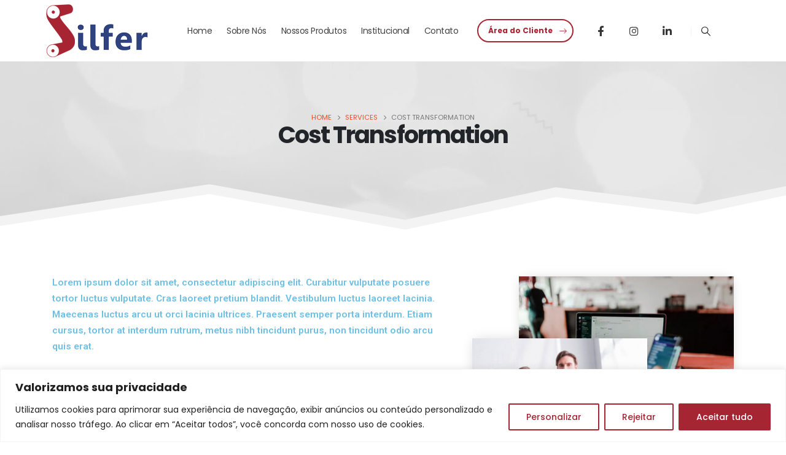

--- FILE ---
content_type: text/html; charset=UTF-8
request_url: https://bobinasilfer.com.br/service/cost-transformation/
body_size: 29515
content:
	<!DOCTYPE html>
	<html  lang="pt-BR" prefix="og: http://ogp.me/ns# fb: http://ogp.me/ns/fb#">
	<head>
		<meta http-equiv="X-UA-Compatible" content="IE=edge" />
		<meta http-equiv="Content-Type" content="text/html; charset=UTF-8" />
		<meta name="viewport" content="width=device-width, initial-scale=1, minimum-scale=1" />

		<link rel="profile" href="https://gmpg.org/xfn/11" />
		<link rel="pingback" href="https://bobinasilfer.com.br/xmlrpc.php" />
		<title>Cost Transformation &#8211; Silfer</title>
<meta name='robots' content='max-image-preview:large' />
<link rel="alternate" type="application/rss+xml" title="Feed para Silfer &raquo;" href="https://bobinasilfer.com.br/feed/" />
<link rel="alternate" type="application/rss+xml" title="Feed de comentários para Silfer &raquo;" href="https://bobinasilfer.com.br/comments/feed/" />
<link rel="alternate" title="oEmbed (JSON)" type="application/json+oembed" href="https://bobinasilfer.com.br/wp-json/oembed/1.0/embed?url=https%3A%2F%2Fbobinasilfer.com.br%2Fservice%2Fcost-transformation%2F" />
<link rel="alternate" title="oEmbed (XML)" type="text/xml+oembed" href="https://bobinasilfer.com.br/wp-json/oembed/1.0/embed?url=https%3A%2F%2Fbobinasilfer.com.br%2Fservice%2Fcost-transformation%2F&#038;format=xml" />
		<link rel="shortcut icon" href="//bobinasilfer.com.br/wp-content/uploads/2023/02/favicon.png" type="image/x-icon" />
				<link rel="apple-touch-icon" href="//bobinasilfer.com.br/wp-content/uploads/2023/02/favicon.png" />
				<link rel="apple-touch-icon" sizes="120x120" href="//bobinasilfer.com.br/wp-content/uploads/2023/02/favicon.png" />
				<link rel="apple-touch-icon" sizes="76x76" href="//bobinasilfer.com.br/wp-content/uploads/2023/02/favicon.png" />
				<link rel="apple-touch-icon" sizes="152x152" href="//bobinasilfer.com.br/wp-content/uploads/2023/02/favicon.png" />
			<meta name="twitter:card" content="summary_large_image">
	<meta property="twitter:title" content="Cost Transformation"/>
	<meta property="og:title" content="Cost Transformation"/>
	<meta property="og:type" content="website"/>
	<meta property="og:url" content="https://bobinasilfer.com.br/service/cost-transformation/"/>
	<meta property="og:site_name" content="Silfer"/>
	<meta property="og:description" content="Cras a elit sit amet leo accumsan. Suspendisse hendrerit."/>

						<meta property="og:image" content="https://bobinasilfer.com.br/wp-content/uploads/2023/01/logo.png"/>
				<style id='wp-img-auto-sizes-contain-inline-css'>
img:is([sizes=auto i],[sizes^="auto," i]){contain-intrinsic-size:3000px 1500px}
/*# sourceURL=wp-img-auto-sizes-contain-inline-css */
</style>
<link rel='stylesheet' id='wptwa-public-css' href='https://bobinasilfer.com.br/wp-content/plugins/wpt-whatsapp/assets/css/public.css?ver=2.2.12' media='all' />
<link rel='stylesheet' id='wptwa-generated-css' href='https://bobinasilfer.com.br/wp-content/plugins/wpt-whatsapp/assets/css/auto-generated-wptwa.css?ver=1704477859' media='all' />
<style id='wp-emoji-styles-inline-css'>

	img.wp-smiley, img.emoji {
		display: inline !important;
		border: none !important;
		box-shadow: none !important;
		height: 1em !important;
		width: 1em !important;
		margin: 0 0.07em !important;
		vertical-align: -0.1em !important;
		background: none !important;
		padding: 0 !important;
	}
/*# sourceURL=wp-emoji-styles-inline-css */
</style>
<link rel='stylesheet' id='wp-block-library-css' href='https://bobinasilfer.com.br/wp-includes/css/dist/block-library/style.min.css?ver=5bb8e42849fd05d04f749a6009cc16de' media='all' />
<style id='wp-block-paragraph-inline-css'>
.is-small-text{font-size:.875em}.is-regular-text{font-size:1em}.is-large-text{font-size:2.25em}.is-larger-text{font-size:3em}.has-drop-cap:not(:focus):first-letter{float:left;font-size:8.4em;font-style:normal;font-weight:100;line-height:.68;margin:.05em .1em 0 0;text-transform:uppercase}body.rtl .has-drop-cap:not(:focus):first-letter{float:none;margin-left:.1em}p.has-drop-cap.has-background{overflow:hidden}:root :where(p.has-background){padding:1.25em 2.375em}:where(p.has-text-color:not(.has-link-color)) a{color:inherit}p.has-text-align-left[style*="writing-mode:vertical-lr"],p.has-text-align-right[style*="writing-mode:vertical-rl"]{rotate:180deg}
/*# sourceURL=https://bobinasilfer.com.br/wp-includes/blocks/paragraph/style.min.css */
</style>
<style id='global-styles-inline-css'>
:root{--wp--preset--aspect-ratio--square: 1;--wp--preset--aspect-ratio--4-3: 4/3;--wp--preset--aspect-ratio--3-4: 3/4;--wp--preset--aspect-ratio--3-2: 3/2;--wp--preset--aspect-ratio--2-3: 2/3;--wp--preset--aspect-ratio--16-9: 16/9;--wp--preset--aspect-ratio--9-16: 9/16;--wp--preset--color--black: #000000;--wp--preset--color--cyan-bluish-gray: #abb8c3;--wp--preset--color--white: #ffffff;--wp--preset--color--pale-pink: #f78da7;--wp--preset--color--vivid-red: #cf2e2e;--wp--preset--color--luminous-vivid-orange: #ff6900;--wp--preset--color--luminous-vivid-amber: #fcb900;--wp--preset--color--light-green-cyan: #7bdcb5;--wp--preset--color--vivid-green-cyan: #00d084;--wp--preset--color--pale-cyan-blue: #8ed1fc;--wp--preset--color--vivid-cyan-blue: #0693e3;--wp--preset--color--vivid-purple: #9b51e0;--wp--preset--color--primary: var(--porto-primary-color);--wp--preset--color--secondary: var(--porto-secondary-color);--wp--preset--color--tertiary: var(--porto-tertiary-color);--wp--preset--color--quaternary: var(--porto-quaternary-color);--wp--preset--color--dark: var(--porto-dark-color);--wp--preset--color--light: var(--porto-light-color);--wp--preset--color--primary-hover: var(--porto-primary-light-5);--wp--preset--gradient--vivid-cyan-blue-to-vivid-purple: linear-gradient(135deg,rgb(6,147,227) 0%,rgb(155,81,224) 100%);--wp--preset--gradient--light-green-cyan-to-vivid-green-cyan: linear-gradient(135deg,rgb(122,220,180) 0%,rgb(0,208,130) 100%);--wp--preset--gradient--luminous-vivid-amber-to-luminous-vivid-orange: linear-gradient(135deg,rgb(252,185,0) 0%,rgb(255,105,0) 100%);--wp--preset--gradient--luminous-vivid-orange-to-vivid-red: linear-gradient(135deg,rgb(255,105,0) 0%,rgb(207,46,46) 100%);--wp--preset--gradient--very-light-gray-to-cyan-bluish-gray: linear-gradient(135deg,rgb(238,238,238) 0%,rgb(169,184,195) 100%);--wp--preset--gradient--cool-to-warm-spectrum: linear-gradient(135deg,rgb(74,234,220) 0%,rgb(151,120,209) 20%,rgb(207,42,186) 40%,rgb(238,44,130) 60%,rgb(251,105,98) 80%,rgb(254,248,76) 100%);--wp--preset--gradient--blush-light-purple: linear-gradient(135deg,rgb(255,206,236) 0%,rgb(152,150,240) 100%);--wp--preset--gradient--blush-bordeaux: linear-gradient(135deg,rgb(254,205,165) 0%,rgb(254,45,45) 50%,rgb(107,0,62) 100%);--wp--preset--gradient--luminous-dusk: linear-gradient(135deg,rgb(255,203,112) 0%,rgb(199,81,192) 50%,rgb(65,88,208) 100%);--wp--preset--gradient--pale-ocean: linear-gradient(135deg,rgb(255,245,203) 0%,rgb(182,227,212) 50%,rgb(51,167,181) 100%);--wp--preset--gradient--electric-grass: linear-gradient(135deg,rgb(202,248,128) 0%,rgb(113,206,126) 100%);--wp--preset--gradient--midnight: linear-gradient(135deg,rgb(2,3,129) 0%,rgb(40,116,252) 100%);--wp--preset--font-size--small: 13px;--wp--preset--font-size--medium: 20px;--wp--preset--font-size--large: 36px;--wp--preset--font-size--x-large: 42px;--wp--preset--spacing--20: 0.44rem;--wp--preset--spacing--30: 0.67rem;--wp--preset--spacing--40: 1rem;--wp--preset--spacing--50: 1.5rem;--wp--preset--spacing--60: 2.25rem;--wp--preset--spacing--70: 3.38rem;--wp--preset--spacing--80: 5.06rem;--wp--preset--shadow--natural: 6px 6px 9px rgba(0, 0, 0, 0.2);--wp--preset--shadow--deep: 12px 12px 50px rgba(0, 0, 0, 0.4);--wp--preset--shadow--sharp: 6px 6px 0px rgba(0, 0, 0, 0.2);--wp--preset--shadow--outlined: 6px 6px 0px -3px rgb(255, 255, 255), 6px 6px rgb(0, 0, 0);--wp--preset--shadow--crisp: 6px 6px 0px rgb(0, 0, 0);}:where(.is-layout-flex){gap: 0.5em;}:where(.is-layout-grid){gap: 0.5em;}body .is-layout-flex{display: flex;}.is-layout-flex{flex-wrap: wrap;align-items: center;}.is-layout-flex > :is(*, div){margin: 0;}body .is-layout-grid{display: grid;}.is-layout-grid > :is(*, div){margin: 0;}:where(.wp-block-columns.is-layout-flex){gap: 2em;}:where(.wp-block-columns.is-layout-grid){gap: 2em;}:where(.wp-block-post-template.is-layout-flex){gap: 1.25em;}:where(.wp-block-post-template.is-layout-grid){gap: 1.25em;}.has-black-color{color: var(--wp--preset--color--black) !important;}.has-cyan-bluish-gray-color{color: var(--wp--preset--color--cyan-bluish-gray) !important;}.has-white-color{color: var(--wp--preset--color--white) !important;}.has-pale-pink-color{color: var(--wp--preset--color--pale-pink) !important;}.has-vivid-red-color{color: var(--wp--preset--color--vivid-red) !important;}.has-luminous-vivid-orange-color{color: var(--wp--preset--color--luminous-vivid-orange) !important;}.has-luminous-vivid-amber-color{color: var(--wp--preset--color--luminous-vivid-amber) !important;}.has-light-green-cyan-color{color: var(--wp--preset--color--light-green-cyan) !important;}.has-vivid-green-cyan-color{color: var(--wp--preset--color--vivid-green-cyan) !important;}.has-pale-cyan-blue-color{color: var(--wp--preset--color--pale-cyan-blue) !important;}.has-vivid-cyan-blue-color{color: var(--wp--preset--color--vivid-cyan-blue) !important;}.has-vivid-purple-color{color: var(--wp--preset--color--vivid-purple) !important;}.has-black-background-color{background-color: var(--wp--preset--color--black) !important;}.has-cyan-bluish-gray-background-color{background-color: var(--wp--preset--color--cyan-bluish-gray) !important;}.has-white-background-color{background-color: var(--wp--preset--color--white) !important;}.has-pale-pink-background-color{background-color: var(--wp--preset--color--pale-pink) !important;}.has-vivid-red-background-color{background-color: var(--wp--preset--color--vivid-red) !important;}.has-luminous-vivid-orange-background-color{background-color: var(--wp--preset--color--luminous-vivid-orange) !important;}.has-luminous-vivid-amber-background-color{background-color: var(--wp--preset--color--luminous-vivid-amber) !important;}.has-light-green-cyan-background-color{background-color: var(--wp--preset--color--light-green-cyan) !important;}.has-vivid-green-cyan-background-color{background-color: var(--wp--preset--color--vivid-green-cyan) !important;}.has-pale-cyan-blue-background-color{background-color: var(--wp--preset--color--pale-cyan-blue) !important;}.has-vivid-cyan-blue-background-color{background-color: var(--wp--preset--color--vivid-cyan-blue) !important;}.has-vivid-purple-background-color{background-color: var(--wp--preset--color--vivid-purple) !important;}.has-black-border-color{border-color: var(--wp--preset--color--black) !important;}.has-cyan-bluish-gray-border-color{border-color: var(--wp--preset--color--cyan-bluish-gray) !important;}.has-white-border-color{border-color: var(--wp--preset--color--white) !important;}.has-pale-pink-border-color{border-color: var(--wp--preset--color--pale-pink) !important;}.has-vivid-red-border-color{border-color: var(--wp--preset--color--vivid-red) !important;}.has-luminous-vivid-orange-border-color{border-color: var(--wp--preset--color--luminous-vivid-orange) !important;}.has-luminous-vivid-amber-border-color{border-color: var(--wp--preset--color--luminous-vivid-amber) !important;}.has-light-green-cyan-border-color{border-color: var(--wp--preset--color--light-green-cyan) !important;}.has-vivid-green-cyan-border-color{border-color: var(--wp--preset--color--vivid-green-cyan) !important;}.has-pale-cyan-blue-border-color{border-color: var(--wp--preset--color--pale-cyan-blue) !important;}.has-vivid-cyan-blue-border-color{border-color: var(--wp--preset--color--vivid-cyan-blue) !important;}.has-vivid-purple-border-color{border-color: var(--wp--preset--color--vivid-purple) !important;}.has-vivid-cyan-blue-to-vivid-purple-gradient-background{background: var(--wp--preset--gradient--vivid-cyan-blue-to-vivid-purple) !important;}.has-light-green-cyan-to-vivid-green-cyan-gradient-background{background: var(--wp--preset--gradient--light-green-cyan-to-vivid-green-cyan) !important;}.has-luminous-vivid-amber-to-luminous-vivid-orange-gradient-background{background: var(--wp--preset--gradient--luminous-vivid-amber-to-luminous-vivid-orange) !important;}.has-luminous-vivid-orange-to-vivid-red-gradient-background{background: var(--wp--preset--gradient--luminous-vivid-orange-to-vivid-red) !important;}.has-very-light-gray-to-cyan-bluish-gray-gradient-background{background: var(--wp--preset--gradient--very-light-gray-to-cyan-bluish-gray) !important;}.has-cool-to-warm-spectrum-gradient-background{background: var(--wp--preset--gradient--cool-to-warm-spectrum) !important;}.has-blush-light-purple-gradient-background{background: var(--wp--preset--gradient--blush-light-purple) !important;}.has-blush-bordeaux-gradient-background{background: var(--wp--preset--gradient--blush-bordeaux) !important;}.has-luminous-dusk-gradient-background{background: var(--wp--preset--gradient--luminous-dusk) !important;}.has-pale-ocean-gradient-background{background: var(--wp--preset--gradient--pale-ocean) !important;}.has-electric-grass-gradient-background{background: var(--wp--preset--gradient--electric-grass) !important;}.has-midnight-gradient-background{background: var(--wp--preset--gradient--midnight) !important;}.has-small-font-size{font-size: var(--wp--preset--font-size--small) !important;}.has-medium-font-size{font-size: var(--wp--preset--font-size--medium) !important;}.has-large-font-size{font-size: var(--wp--preset--font-size--large) !important;}.has-x-large-font-size{font-size: var(--wp--preset--font-size--x-large) !important;}
/*# sourceURL=global-styles-inline-css */
</style>

<style id='classic-theme-styles-inline-css'>
/*! This file is auto-generated */
.wp-block-button__link{color:#fff;background-color:#32373c;border-radius:9999px;box-shadow:none;text-decoration:none;padding:calc(.667em + 2px) calc(1.333em + 2px);font-size:1.125em}.wp-block-file__button{background:#32373c;color:#fff;text-decoration:none}
/*# sourceURL=/wp-includes/css/classic-themes.min.css */
</style>
<link rel='stylesheet' id='formcraft-common-css' href='https://bobinasilfer.com.br/wp-content/plugins/formcraft3/dist/formcraft-common.css?ver=3.9.10' media='all' />
<link rel='stylesheet' id='formcraft-form-css' href='https://bobinasilfer.com.br/wp-content/plugins/formcraft3/dist/form.css?ver=3.9.10' media='all' />
<link rel='stylesheet' id='wp-members-css' href='https://bobinasilfer.com.br/wp-content/plugins/wp-members/assets/css/forms/generic-no-float.min.css?ver=3.5.5.1' media='all' />
<link rel='stylesheet' id='porto-css-vars-css' href='https://bobinasilfer.com.br/wp-content/uploads/porto_styles/theme_css_vars.css?ver=7.1.15' media='all' />
<link rel='stylesheet' id='elementor-icons-css' href='https://bobinasilfer.com.br/wp-content/plugins/elementor/assets/lib/eicons/css/elementor-icons.min.css?ver=5.34.0' media='all' />
<link rel='stylesheet' id='elementor-frontend-css' href='https://bobinasilfer.com.br/wp-content/uploads/elementor/css/custom-frontend.min.css?ver=1768984349' media='all' />
<link rel='stylesheet' id='swiper-css' href='https://bobinasilfer.com.br/wp-content/plugins/elementor/assets/lib/swiper/v8/css/swiper.min.css?ver=8.4.5' media='all' />
<link rel='stylesheet' id='elementor-post-4618-css' href='https://bobinasilfer.com.br/wp-content/uploads/elementor/css/post-4618.css?ver=1768984349' media='all' />
<link rel='stylesheet' id='e-popup-style-css' href='https://bobinasilfer.com.br/wp-content/plugins/elementor-pro/assets/css/conditionals/popup.min.css?ver=3.25.4' media='all' />
<link rel='stylesheet' id='font-awesome-5-all-css' href='https://bobinasilfer.com.br/wp-content/plugins/elementor/assets/lib/font-awesome/css/all.min.css?ver=3.26.0' media='all' />
<link rel='stylesheet' id='font-awesome-4-shim-css' href='https://bobinasilfer.com.br/wp-content/plugins/elementor/assets/lib/font-awesome/css/v4-shims.min.css?ver=3.26.0' media='all' />
<link rel='stylesheet' id='bootstrap-css' href='https://bobinasilfer.com.br/wp-content/uploads/porto_styles/bootstrap.css?ver=7.1.15' media='all' />
<link rel='stylesheet' id='porto-plugins-css' href='https://bobinasilfer.com.br/wp-content/themes/porto/css/plugins.css?ver=7.1.15' media='all' />
<link rel='stylesheet' id='porto-theme-css' href='https://bobinasilfer.com.br/wp-content/themes/porto/css/theme.css?ver=7.1.15' media='all' />
<link rel='stylesheet' id='porto-theme-portfolio-css' href='https://bobinasilfer.com.br/wp-content/themes/porto/css/theme_portfolio.css?ver=7.1.15' media='all' />
<link rel='stylesheet' id='porto-theme-member-css' href='https://bobinasilfer.com.br/wp-content/themes/porto/css/theme_member.css?ver=7.1.15' media='all' />
<link rel='stylesheet' id='porto-theme-event-css' href='https://bobinasilfer.com.br/wp-content/themes/porto/css/theme_event.css?ver=7.1.15' media='all' />
<link rel='stylesheet' id='porto-shortcodes-css' href='https://bobinasilfer.com.br/wp-content/uploads/porto_styles/shortcodes.css?ver=7.1.15' media='all' />
<link rel='stylesheet' id='porto-theme-elementor-css' href='https://bobinasilfer.com.br/wp-content/themes/porto/css/theme_elementor.css?ver=7.1.15' media='all' />
<link rel='stylesheet' id='porto-dynamic-style-css' href='https://bobinasilfer.com.br/wp-content/uploads/porto_styles/dynamic_style.css?ver=7.1.15' media='all' />
<link rel='stylesheet' id='porto-type-builder-css' href='https://bobinasilfer.com.br/wp-content/plugins/porto-functionality/builders/assets/type-builder.css?ver=3.3.1' media='all' />
<link rel='stylesheet' id='porto-post-style-css' href='https://bobinasilfer.com.br/wp-content/themes/porto/css/theme/blog/type/modern.css?ver=7.1.15' media='all' />
<link rel='stylesheet' id='porto-single-post-style-css' href='https://bobinasilfer.com.br/wp-content/themes/porto/css/theme/blog/single-post/modern.css?ver=7.1.15' media='all' />
<link rel='stylesheet' id='elementor-post-5-css' href='https://bobinasilfer.com.br/wp-content/uploads/elementor/css/post-5.css?ver=7.1.15' media='all' />
<link rel='stylesheet' id='elementor-post-335-css' href='https://bobinasilfer.com.br/wp-content/uploads/elementor/css/post-335.css?ver=7.1.15' media='all' />
<link rel='stylesheet' id='porto-style-css' href='https://bobinasilfer.com.br/wp-content/themes/porto/style.css?ver=7.1.15' media='all' />
<style id='porto-style-inline-css'>
.side-header-narrow-bar-logo{max-width:180px}@media (min-width:992px){}.page-top .page-title-wrap{line-height:0}.page-top .page-title:not(.b-none):after{content:'';position:absolute;width:100%;left:0;border-bottom:5px solid var(--porto-primary-color);bottom:-17px}@media (min-width:1500px){.left-sidebar.col-lg-3,.right-sidebar.col-lg-3{width:20%}.main-content.col-lg-9{width:80%}.main-content.col-lg-6{width:60%}}#header .share-links a{font-size:16.8px;width:48px;height:48px;box-shadow:none}#header .search-popup .searchform{left:auto;right:-1.5rem}#header .searchform button,#header .searchform-popup .search-toggle{font-size:15.4px;color:#212529}input[type="submit"],.custom-scroll-action{cursor:pointer}.elementor-container,.elementor-row{flex-wrap:wrap}.px-custom{padding-left:15px;padding-right:15px}.custom-pos-static .elementor-container,.custom-pos-static .elementor-column,.custom-pos-static .elementor-widget-wrap,.elementor-column-wrap{position:static}#nav-panel > .container{padding:0}.mobile-menu > .d-none{display:block !important}.custom-btn-style-1,.custom-btn-style-1 .btn{position:relative;transition:ease transform 300ms}.custom-btn-style-1.blog-btn:before,.custom-btn-style-1 a:before,.wpcf7 .custom-btn-style-1::before{content:'';position:absolute;top:0;left:0;width:100%;height:100%;background:#212529;opacity:0.7;border-radius:inherit;transform:translate3d(5px,5px,0);transition:ease transform 300ms;z-index:-1}.custom-btn-style-1 .btn:hover{transform:translate3d(2.5px,2.5px,0)}.custom-btn-style-1 a:hover:before,.wpcf7 .custom-btn-style-1:hover::before{transform:translate3d(0,0,0)}.z-index-n-1{z-index:-1}.custom-banner-size{font-size:1rem}.custom-highlight-1 strong{position:relative}.custom-highlight-1 strong::before{content:'';position:absolute;bottom:5px;left:0;width:100%;border-bottom:7px solid #a62432;opacity:0.2;z-index:0}.custom-img-pos-1 img{position:absolute;top:0;right:0}@media (min-width:1200px ){.float-xl-heading-right h2{float:right}}@media (min-width:992px){.custom-text-background h2{background-repeat:no-repeat;background-size:100%;background-position:20% 30%;-webkit-background-clip:text;-webkit-text-fill-color:transparent}}@media (max-width:1599px){.custom-text-background h2{font-size:6.9rem !important}}@media (max-width:1199px){.custom-text-background h2{font-size:4em !important}.mt-xl-max-1{margin-top:-210px !important}.custom-height-1 .custom-box-shadow-1,.custom-height-1 .custom-box-shadow-1 .elementor-widget-container,.custom-height-1 .elementor-image,.custom-height-1 img{height:100%}.custom-height-2 .custom-box-shadow-1{height:calc(50% - 12px)}}@media (max-width:991px){.custom-text-background h2{background-image:none !important;white-space:normal !important}.custom-banner-size{font-size:.875rem}}@keyframes shapeDividerToLeft{0%{transform:translateX(0%)}100%{transform:translateX(-50%)}}.intro-svg .elementor-shape-bottom{width:400%;transform:none !important}.intro-svg .elementor-shape-bottom svg{left:0 !important;animation:45s linear 0s infinite shapeDividerToLeft}.rotate-svg .elementor-shape{transform:rotate3d(1,0,0,180deg);z-index:2}@media(max-width:992px){.elementor-shape svg{width:auto !important}}.svg-fill-color-primary svg,.svg-fill-color-primary path{fill:#a62432 !important}.custom-crooked-line{display:inline-block;width:77px;overflow:hidden}.elementor-element.custom-crooked-line{width:77px;margin:0 auto}@keyframes crookedLineAnim{from{transform:translate3d(0,0,0)}to{transform:translate3d(-48%,0,0)}}.custom-link-hover-effects:hover .custom-view-more i,.custom-link-hover-effects:hover .porto-sicon-heading-right i{transform:translate3d(7px,0,0)}.custom-link-hover-effects:hover .custom-crooked-line svg:last-child,.custom-team-pos:hover.custom-crooked-line svg:last-child{animation-name:crookedLineAnim;animation-duration:2s;animation-iteration-count:infinite;animation-timing-function:linear}.custom-carousel-box-shadow-1:before{content:'';position:absolute;top:50%;left:50%;width:65%;height:0;box-shadow:0 40px 40px 120px rgba(0,0,0,0.03);transform:translate3d(-50%,-50%,0);z-index:0}.custom-view-more i::before{content:"\e8cc";font-family:"porto"}.custom-link-hover-effects .porto-sicon-heading-right i,.custom-view-more i{display:inline-block !important;transition:ease transform 300ms}.custom-view-more a{padding:0;outline:none !important;box-shadow:none !important}.custom-carousel-1 .owl-stage{display:flex;align-items:center}.custom-dot-type-1 .owl-dots .owl-dot.active > span{background:#3e3e3e !important;width:18px}.custom-dot-type-1 .owl-dots .owl-dot > span{background:#9e9e9e !important;transition:ease all 300ms}.custom-dot-type-1 .owl-nav.disabled+.owl-dots{margin-top:30px}.custom-weight-1 strong{font-weight:500}.custom-btn-style-1.blog-btn:before,.custom-btn-style-1.custom-btn-primary a::before,.wpcf7 .custom-btn-style-1.custom-btn-primary::before{background:#a62432}.wpcf7 form .custom-btn-style-1::before{z-index:0}.custom-benefit-padding{padding:12.8rem 0 5.8rem}.custom-overlay{position:absolute;top:0;right:0;bottom:0;left:0;max-width:40%;height:180%}.custom-overlay::before{content:' ';position:absolute;top:0;left:0;right:0;bottom:0;z-index:2;pointer-events:none;transition:ease opacity 300ms 100ms}.custom-overlay [data-plugin-parallax]{height:100%}.overlay-color-primary::before{opacity:.8;background-color:#a62432}.elementor-progress-percentage{position:absolute;right:-15px;bottom:14px;height:10px;font-size:12.6px;line-height:10px;font-weight:600;color:#212529}.elementor-progress-wrapper{overflow:visible !important}.custom-contact-padding{padding:6.9230769231rem 0 8.1rem 0}.custom-contact{max-width:32%;left:auto}.custom-contact::before{opacity:.9}.wpcf7-form input[type="submit"]{position:relative;box-shadow:none;outline:none;font-size:15.4px;padding:12px 28px}.wpcf7-form textarea{max-height:217px}.custom-contact .elementor-widget-wrap{height:100%}.px-custom{padding-left:15px;padding-right:15px}.elementor-testimonial-wrapper .elementor-testimonial-content{padding:0 10%;margin-bottom:24px}.elementor-testimonial-image{position:absolute;left:50%;transform:translateX(-50%);top:-29px}.nav-pos-outside .owl-nav .owl-next::before,.nav-pos-outside .owl-nav .owl-prev::before{content:"\e70b";font-size:28px}.nav-pos-outside .owl-nav .owl-prev{transform:rotateY(180deg) translateY(-50%)}.owl-carousel.nav-pos-outside .owl-nav .owl-prev{left:-71px}.owl-carousel.nav-pos-outside .owl-nav .owl-next{right:-41px}.testimonial-section .porto-carousel .elementor-widget-container{position:relative}@media (max-width:996px){.owl-carousel.nav-pos-outside .owl-nav .owl-prev,.owl-carousel.nav-pos-outside .owl-nav .owl-next{display:none}}
/*# sourceURL=porto-style-inline-css */
</style>
<link rel='stylesheet' id='google-fonts-1-css' href='https://fonts.googleapis.com/css?family=Roboto%3A100%2C100italic%2C200%2C200italic%2C300%2C300italic%2C400%2C400italic%2C500%2C500italic%2C600%2C600italic%2C700%2C700italic%2C800%2C800italic%2C900%2C900italic%7CRoboto+Slab%3A100%2C100italic%2C200%2C200italic%2C300%2C300italic%2C400%2C400italic%2C500%2C500italic%2C600%2C600italic%2C700%2C700italic%2C800%2C800italic%2C900%2C900italic%7CPoppins%3A100%2C100italic%2C200%2C200italic%2C300%2C300italic%2C400%2C400italic%2C500%2C500italic%2C600%2C600italic%2C700%2C700italic%2C800%2C800italic%2C900%2C900italic&#038;display=auto&#038;ver=5bb8e42849fd05d04f749a6009cc16de' media='all' />
<link rel='stylesheet' id='elementor-icons-shared-0-css' href='https://bobinasilfer.com.br/wp-content/plugins/elementor/assets/lib/font-awesome/css/fontawesome.min.css?ver=5.15.3' media='all' />
<link rel='stylesheet' id='elementor-icons-fa-brands-css' href='https://bobinasilfer.com.br/wp-content/plugins/elementor/assets/lib/font-awesome/css/brands.min.css?ver=5.15.3' media='all' />
<link rel="preconnect" href="https://fonts.gstatic.com/" crossorigin><script id="cookie-law-info-js-extra">
var _ckyConfig = {"_ipData":[],"_assetsURL":"https://bobinasilfer.com.br/wp-content/plugins/cookie-law-info/lite/frontend/images/","_publicURL":"https://bobinasilfer.com.br","_expiry":"365","_categories":[{"name":"Necess\u00e1rio","slug":"necessary","isNecessary":true,"ccpaDoNotSell":true,"cookies":[],"active":true,"defaultConsent":{"gdpr":true,"ccpa":true}},{"name":"Funcional","slug":"functional","isNecessary":false,"ccpaDoNotSell":true,"cookies":[],"active":true,"defaultConsent":{"gdpr":false,"ccpa":false}},{"name":"Anal\u00edticos","slug":"analytics","isNecessary":false,"ccpaDoNotSell":true,"cookies":[],"active":true,"defaultConsent":{"gdpr":false,"ccpa":false}},{"name":"Desempenho","slug":"performance","isNecessary":false,"ccpaDoNotSell":true,"cookies":[],"active":true,"defaultConsent":{"gdpr":false,"ccpa":false}},{"name":"An\u00fancio","slug":"advertisement","isNecessary":false,"ccpaDoNotSell":true,"cookies":[],"active":true,"defaultConsent":{"gdpr":false,"ccpa":false}}],"_activeLaw":"gdpr","_rootDomain":"","_block":"1","_showBanner":"1","_bannerConfig":{"settings":{"type":"banner","preferenceCenterType":"popup","position":"bottom","applicableLaw":"gdpr"},"behaviours":{"reloadBannerOnAccept":false,"loadAnalyticsByDefault":false,"animations":{"onLoad":"animate","onHide":"sticky"}},"config":{"revisitConsent":{"status":true,"tag":"revisit-consent","position":"bottom-left","meta":{"url":"#"},"styles":{"background-color":"#a62533"},"elements":{"title":{"type":"text","tag":"revisit-consent-title","status":true,"styles":{"color":"#0056a7"}}}},"preferenceCenter":{"toggle":{"status":true,"tag":"detail-category-toggle","type":"toggle","states":{"active":{"styles":{"background-color":"#1863DC"}},"inactive":{"styles":{"background-color":"#D0D5D2"}}}}},"categoryPreview":{"status":false,"toggle":{"status":true,"tag":"detail-category-preview-toggle","type":"toggle","states":{"active":{"styles":{"background-color":"#1863DC"}},"inactive":{"styles":{"background-color":"#D0D5D2"}}}}},"videoPlaceholder":{"status":true,"styles":{"background-color":"#000000","border-color":"#000000","color":"#ffffff"}},"readMore":{"status":false,"tag":"readmore-button","type":"link","meta":{"noFollow":true,"newTab":true},"styles":{"color":"#a62533","background-color":"transparent","border-color":"transparent"}},"showMore":{"status":true,"tag":"show-desc-button","type":"button","styles":{"color":"#1863DC"}},"showLess":{"status":true,"tag":"hide-desc-button","type":"button","styles":{"color":"#1863DC"}},"alwaysActive":{"status":true,"tag":"always-active","styles":{"color":"#008000"}},"manualLinks":{"status":true,"tag":"manual-links","type":"link","styles":{"color":"#1863DC"}},"auditTable":{"status":true},"optOption":{"status":true,"toggle":{"status":true,"tag":"optout-option-toggle","type":"toggle","states":{"active":{"styles":{"background-color":"#1863dc"}},"inactive":{"styles":{"background-color":"#FFFFFF"}}}}}}},"_version":"3.3.9.1","_logConsent":"1","_tags":[{"tag":"accept-button","styles":{"color":"#FFFFFF","background-color":"#a62533","border-color":"#a62533"}},{"tag":"reject-button","styles":{"color":"#a62533","background-color":"transparent","border-color":"#a62533"}},{"tag":"settings-button","styles":{"color":"#a62533","background-color":"transparent","border-color":"#a62533"}},{"tag":"readmore-button","styles":{"color":"#a62533","background-color":"transparent","border-color":"transparent"}},{"tag":"donotsell-button","styles":{"color":"#1863DC","background-color":"transparent","border-color":"transparent"}},{"tag":"show-desc-button","styles":{"color":"#1863DC"}},{"tag":"hide-desc-button","styles":{"color":"#1863DC"}},{"tag":"cky-always-active","styles":[]},{"tag":"cky-link","styles":[]},{"tag":"accept-button","styles":{"color":"#FFFFFF","background-color":"#a62533","border-color":"#a62533"}},{"tag":"revisit-consent","styles":{"background-color":"#a62533"}}],"_shortCodes":[{"key":"cky_readmore","content":"\u003Ca href=\"#\" class=\"cky-policy\" aria-label=\"Pol\u00edtica de Cookies\" target=\"_blank\" rel=\"noopener\" data-cky-tag=\"readmore-button\"\u003EPol\u00edtica de Cookies\u003C/a\u003E","tag":"readmore-button","status":false,"attributes":{"rel":"nofollow","target":"_blank"}},{"key":"cky_show_desc","content":"\u003Cbutton class=\"cky-show-desc-btn\" data-cky-tag=\"show-desc-button\" aria-label=\"Mostrar mais\"\u003EMostrar mais\u003C/button\u003E","tag":"show-desc-button","status":true,"attributes":[]},{"key":"cky_hide_desc","content":"\u003Cbutton class=\"cky-show-desc-btn\" data-cky-tag=\"hide-desc-button\" aria-label=\"Mostrar menos\"\u003EMostrar menos\u003C/button\u003E","tag":"hide-desc-button","status":true,"attributes":[]},{"key":"cky_optout_show_desc","content":"[cky_optout_show_desc]","tag":"optout-show-desc-button","status":true,"attributes":[]},{"key":"cky_optout_hide_desc","content":"[cky_optout_hide_desc]","tag":"optout-hide-desc-button","status":true,"attributes":[]},{"key":"cky_category_toggle_label","content":"[cky_{{status}}_category_label] [cky_preference_{{category_slug}}_title]","tag":"","status":true,"attributes":[]},{"key":"cky_enable_category_label","content":"Habilitar","tag":"","status":true,"attributes":[]},{"key":"cky_disable_category_label","content":"Desabilitar","tag":"","status":true,"attributes":[]},{"key":"cky_video_placeholder","content":"\u003Cdiv class=\"video-placeholder-normal\" data-cky-tag=\"video-placeholder\" id=\"[UNIQUEID]\"\u003E\u003Cp class=\"video-placeholder-text-normal\" data-cky-tag=\"placeholder-title\"\u003EPor favor, aceite o consentimento do cookie\u003C/p\u003E\u003C/div\u003E","tag":"","status":true,"attributes":[]},{"key":"cky_enable_optout_label","content":"Habilitar","tag":"","status":true,"attributes":[]},{"key":"cky_disable_optout_label","content":"Desabilitar","tag":"","status":true,"attributes":[]},{"key":"cky_optout_toggle_label","content":"[cky_{{status}}_optout_label] [cky_optout_option_title]","tag":"","status":true,"attributes":[]},{"key":"cky_optout_option_title","content":"N\u00e3o venda ou compartilhe minhas informa\u00e7\u00f5es pessoais","tag":"","status":true,"attributes":[]},{"key":"cky_optout_close_label","content":"Fechar","tag":"","status":true,"attributes":[]},{"key":"cky_preference_close_label","content":"Fechar","tag":"","status":true,"attributes":[]}],"_rtl":"","_language":"pt-br","_providersToBlock":[]};
var _ckyStyles = {"css":".cky-overlay{background: #000000; opacity: 0.4; position: fixed; top: 0; left: 0; width: 100%; height: 100%; z-index: 99999999;}.cky-hide{display: none;}.cky-btn-revisit-wrapper{display: flex; align-items: center; justify-content: center; background: #0056a7; width: 45px; height: 45px; border-radius: 50%; position: fixed; z-index: 999999; cursor: pointer;}.cky-revisit-bottom-left{bottom: 15px; left: 15px;}.cky-revisit-bottom-right{bottom: 15px; right: 15px;}.cky-btn-revisit-wrapper .cky-btn-revisit{display: flex; align-items: center; justify-content: center; background: none; border: none; cursor: pointer; position: relative; margin: 0; padding: 0;}.cky-btn-revisit-wrapper .cky-btn-revisit img{max-width: fit-content; margin: 0; height: 30px; width: 30px;}.cky-revisit-bottom-left:hover::before{content: attr(data-tooltip); position: absolute; background: #4e4b66; color: #ffffff; left: calc(100% + 7px); font-size: 12px; line-height: 16px; width: max-content; padding: 4px 8px; border-radius: 4px;}.cky-revisit-bottom-left:hover::after{position: absolute; content: \"\"; border: 5px solid transparent; left: calc(100% + 2px); border-left-width: 0; border-right-color: #4e4b66;}.cky-revisit-bottom-right:hover::before{content: attr(data-tooltip); position: absolute; background: #4e4b66; color: #ffffff; right: calc(100% + 7px); font-size: 12px; line-height: 16px; width: max-content; padding: 4px 8px; border-radius: 4px;}.cky-revisit-bottom-right:hover::after{position: absolute; content: \"\"; border: 5px solid transparent; right: calc(100% + 2px); border-right-width: 0; border-left-color: #4e4b66;}.cky-revisit-hide{display: none;}.cky-consent-container{position: fixed; width: 100%; box-sizing: border-box; z-index: 9999999;}.cky-consent-container .cky-consent-bar{background: #ffffff; border: 1px solid; padding: 16.5px 24px; box-shadow: 0 -1px 10px 0 #acabab4d;}.cky-banner-bottom{bottom: 0; left: 0;}.cky-banner-top{top: 0; left: 0;}.cky-custom-brand-logo-wrapper .cky-custom-brand-logo{width: 100px; height: auto; margin: 0 0 12px 0;}.cky-notice .cky-title{color: #212121; font-weight: 700; font-size: 18px; line-height: 24px; margin: 0 0 12px 0;}.cky-notice-group{display: flex; justify-content: space-between; align-items: center; font-size: 14px; line-height: 24px; font-weight: 400;}.cky-notice-des *,.cky-preference-content-wrapper *,.cky-accordion-header-des *,.cky-gpc-wrapper .cky-gpc-desc *{font-size: 14px;}.cky-notice-des{color: #212121; font-size: 14px; line-height: 24px; font-weight: 400;}.cky-notice-des img{height: 25px; width: 25px;}.cky-consent-bar .cky-notice-des p,.cky-gpc-wrapper .cky-gpc-desc p,.cky-preference-body-wrapper .cky-preference-content-wrapper p,.cky-accordion-header-wrapper .cky-accordion-header-des p,.cky-cookie-des-table li div:last-child p{color: inherit; margin-top: 0; overflow-wrap: break-word;}.cky-notice-des P:last-child,.cky-preference-content-wrapper p:last-child,.cky-cookie-des-table li div:last-child p:last-child,.cky-gpc-wrapper .cky-gpc-desc p:last-child{margin-bottom: 0;}.cky-notice-des a.cky-policy,.cky-notice-des button.cky-policy{font-size: 14px; color: #1863dc; white-space: nowrap; cursor: pointer; background: transparent; border: 1px solid; text-decoration: underline;}.cky-notice-des button.cky-policy{padding: 0;}.cky-notice-des a.cky-policy:focus-visible,.cky-notice-des button.cky-policy:focus-visible,.cky-preference-content-wrapper .cky-show-desc-btn:focus-visible,.cky-accordion-header .cky-accordion-btn:focus-visible,.cky-preference-header .cky-btn-close:focus-visible,.cky-switch input[type=\"checkbox\"]:focus-visible,.cky-footer-wrapper a:focus-visible,.cky-btn:focus-visible{outline: 2px solid #1863dc; outline-offset: 2px;}.cky-btn:focus:not(:focus-visible),.cky-accordion-header .cky-accordion-btn:focus:not(:focus-visible),.cky-preference-content-wrapper .cky-show-desc-btn:focus:not(:focus-visible),.cky-btn-revisit-wrapper .cky-btn-revisit:focus:not(:focus-visible),.cky-preference-header .cky-btn-close:focus:not(:focus-visible),.cky-consent-bar .cky-banner-btn-close:focus:not(:focus-visible){outline: 0;}button.cky-show-desc-btn:not(:hover):not(:active){color: #1863dc; background: transparent;}button.cky-accordion-btn:not(:hover):not(:active),button.cky-banner-btn-close:not(:hover):not(:active),button.cky-btn-close:not(:hover):not(:active),button.cky-btn-revisit:not(:hover):not(:active){background: transparent;}.cky-consent-bar button:hover,.cky-modal.cky-modal-open button:hover,.cky-consent-bar button:focus,.cky-modal.cky-modal-open button:focus{text-decoration: none;}.cky-notice-btn-wrapper{display: flex; justify-content: center; align-items: center; margin-left: 15px;}.cky-notice-btn-wrapper .cky-btn{text-shadow: none; box-shadow: none;}.cky-btn{font-size: 14px; font-family: inherit; line-height: 24px; padding: 8px 27px; font-weight: 500; margin: 0 8px 0 0; border-radius: 2px; white-space: nowrap; cursor: pointer; text-align: center; text-transform: none; min-height: 0;}.cky-btn:hover{opacity: 0.8;}.cky-btn-customize{color: #1863dc; background: transparent; border: 2px solid #1863dc;}.cky-btn-reject{color: #1863dc; background: transparent; border: 2px solid #1863dc;}.cky-btn-accept{background: #1863dc; color: #ffffff; border: 2px solid #1863dc;}.cky-btn:last-child{margin-right: 0;}@media (max-width: 768px){.cky-notice-group{display: block;}.cky-notice-btn-wrapper{margin-left: 0;}.cky-notice-btn-wrapper .cky-btn{flex: auto; max-width: 100%; margin-top: 10px; white-space: unset;}}@media (max-width: 576px){.cky-notice-btn-wrapper{flex-direction: column;}.cky-custom-brand-logo-wrapper, .cky-notice .cky-title, .cky-notice-des, .cky-notice-btn-wrapper{padding: 0 28px;}.cky-consent-container .cky-consent-bar{padding: 16.5px 0;}.cky-notice-des{max-height: 40vh; overflow-y: scroll;}.cky-notice-btn-wrapper .cky-btn{width: 100%; padding: 8px; margin-right: 0;}.cky-notice-btn-wrapper .cky-btn-accept{order: 1;}.cky-notice-btn-wrapper .cky-btn-reject{order: 3;}.cky-notice-btn-wrapper .cky-btn-customize{order: 2;}}@media (max-width: 425px){.cky-custom-brand-logo-wrapper, .cky-notice .cky-title, .cky-notice-des, .cky-notice-btn-wrapper{padding: 0 24px;}.cky-notice-btn-wrapper{flex-direction: column;}.cky-btn{width: 100%; margin: 10px 0 0 0;}.cky-notice-btn-wrapper .cky-btn-customize{order: 2;}.cky-notice-btn-wrapper .cky-btn-reject{order: 3;}.cky-notice-btn-wrapper .cky-btn-accept{order: 1; margin-top: 16px;}}@media (max-width: 352px){.cky-notice .cky-title{font-size: 16px;}.cky-notice-des *{font-size: 12px;}.cky-notice-des, .cky-btn{font-size: 12px;}}.cky-modal.cky-modal-open{display: flex; visibility: visible; -webkit-transform: translate(-50%, -50%); -moz-transform: translate(-50%, -50%); -ms-transform: translate(-50%, -50%); -o-transform: translate(-50%, -50%); transform: translate(-50%, -50%); top: 50%; left: 50%; transition: all 1s ease;}.cky-modal{box-shadow: 0 32px 68px rgba(0, 0, 0, 0.3); margin: 0 auto; position: fixed; max-width: 100%; background: #ffffff; top: 50%; box-sizing: border-box; border-radius: 6px; z-index: 999999999; color: #212121; -webkit-transform: translate(-50%, 100%); -moz-transform: translate(-50%, 100%); -ms-transform: translate(-50%, 100%); -o-transform: translate(-50%, 100%); transform: translate(-50%, 100%); visibility: hidden; transition: all 0s ease;}.cky-preference-center{max-height: 79vh; overflow: hidden; width: 845px; overflow: hidden; flex: 1 1 0; display: flex; flex-direction: column; border-radius: 6px;}.cky-preference-header{display: flex; align-items: center; justify-content: space-between; padding: 22px 24px; border-bottom: 1px solid;}.cky-preference-header .cky-preference-title{font-size: 18px; font-weight: 700; line-height: 24px;}.cky-preference-header .cky-btn-close{margin: 0; cursor: pointer; vertical-align: middle; padding: 0; background: none; border: none; width: auto; height: auto; min-height: 0; line-height: 0; text-shadow: none; box-shadow: none;}.cky-preference-header .cky-btn-close img{margin: 0; height: 10px; width: 10px;}.cky-preference-body-wrapper{padding: 0 24px; flex: 1; overflow: auto; box-sizing: border-box;}.cky-preference-content-wrapper,.cky-gpc-wrapper .cky-gpc-desc{font-size: 14px; line-height: 24px; font-weight: 400; padding: 12px 0;}.cky-preference-content-wrapper{border-bottom: 1px solid;}.cky-preference-content-wrapper img{height: 25px; width: 25px;}.cky-preference-content-wrapper .cky-show-desc-btn{font-size: 14px; font-family: inherit; color: #1863dc; text-decoration: none; line-height: 24px; padding: 0; margin: 0; white-space: nowrap; cursor: pointer; background: transparent; border-color: transparent; text-transform: none; min-height: 0; text-shadow: none; box-shadow: none;}.cky-accordion-wrapper{margin-bottom: 10px;}.cky-accordion{border-bottom: 1px solid;}.cky-accordion:last-child{border-bottom: none;}.cky-accordion .cky-accordion-item{display: flex; margin-top: 10px;}.cky-accordion .cky-accordion-body{display: none;}.cky-accordion.cky-accordion-active .cky-accordion-body{display: block; padding: 0 22px; margin-bottom: 16px;}.cky-accordion-header-wrapper{cursor: pointer; width: 100%;}.cky-accordion-item .cky-accordion-header{display: flex; justify-content: space-between; align-items: center;}.cky-accordion-header .cky-accordion-btn{font-size: 16px; font-family: inherit; color: #212121; line-height: 24px; background: none; border: none; font-weight: 700; padding: 0; margin: 0; cursor: pointer; text-transform: none; min-height: 0; text-shadow: none; box-shadow: none;}.cky-accordion-header .cky-always-active{color: #008000; font-weight: 600; line-height: 24px; font-size: 14px;}.cky-accordion-header-des{font-size: 14px; line-height: 24px; margin: 10px 0 16px 0;}.cky-accordion-chevron{margin-right: 22px; position: relative; cursor: pointer;}.cky-accordion-chevron-hide{display: none;}.cky-accordion .cky-accordion-chevron i::before{content: \"\"; position: absolute; border-right: 1.4px solid; border-bottom: 1.4px solid; border-color: inherit; height: 6px; width: 6px; -webkit-transform: rotate(-45deg); -moz-transform: rotate(-45deg); -ms-transform: rotate(-45deg); -o-transform: rotate(-45deg); transform: rotate(-45deg); transition: all 0.2s ease-in-out; top: 8px;}.cky-accordion.cky-accordion-active .cky-accordion-chevron i::before{-webkit-transform: rotate(45deg); -moz-transform: rotate(45deg); -ms-transform: rotate(45deg); -o-transform: rotate(45deg); transform: rotate(45deg);}.cky-audit-table{background: #f4f4f4; border-radius: 6px;}.cky-audit-table .cky-empty-cookies-text{color: inherit; font-size: 12px; line-height: 24px; margin: 0; padding: 10px;}.cky-audit-table .cky-cookie-des-table{font-size: 12px; line-height: 24px; font-weight: normal; padding: 15px 10px; border-bottom: 1px solid; border-bottom-color: inherit; margin: 0;}.cky-audit-table .cky-cookie-des-table:last-child{border-bottom: none;}.cky-audit-table .cky-cookie-des-table li{list-style-type: none; display: flex; padding: 3px 0;}.cky-audit-table .cky-cookie-des-table li:first-child{padding-top: 0;}.cky-cookie-des-table li div:first-child{width: 100px; font-weight: 600; word-break: break-word; word-wrap: break-word;}.cky-cookie-des-table li div:last-child{flex: 1; word-break: break-word; word-wrap: break-word; margin-left: 8px;}.cky-footer-shadow{display: block; width: 100%; height: 40px; background: linear-gradient(180deg, rgba(255, 255, 255, 0) 0%, #ffffff 100%); position: absolute; bottom: calc(100% - 1px);}.cky-footer-wrapper{position: relative;}.cky-prefrence-btn-wrapper{display: flex; flex-wrap: wrap; align-items: center; justify-content: center; padding: 22px 24px; border-top: 1px solid;}.cky-prefrence-btn-wrapper .cky-btn{flex: auto; max-width: 100%; text-shadow: none; box-shadow: none;}.cky-btn-preferences{color: #1863dc; background: transparent; border: 2px solid #1863dc;}.cky-preference-header,.cky-preference-body-wrapper,.cky-preference-content-wrapper,.cky-accordion-wrapper,.cky-accordion,.cky-accordion-wrapper,.cky-footer-wrapper,.cky-prefrence-btn-wrapper{border-color: inherit;}@media (max-width: 845px){.cky-modal{max-width: calc(100% - 16px);}}@media (max-width: 576px){.cky-modal{max-width: 100%;}.cky-preference-center{max-height: 100vh;}.cky-prefrence-btn-wrapper{flex-direction: column;}.cky-accordion.cky-accordion-active .cky-accordion-body{padding-right: 0;}.cky-prefrence-btn-wrapper .cky-btn{width: 100%; margin: 10px 0 0 0;}.cky-prefrence-btn-wrapper .cky-btn-reject{order: 3;}.cky-prefrence-btn-wrapper .cky-btn-accept{order: 1; margin-top: 0;}.cky-prefrence-btn-wrapper .cky-btn-preferences{order: 2;}}@media (max-width: 425px){.cky-accordion-chevron{margin-right: 15px;}.cky-notice-btn-wrapper{margin-top: 0;}.cky-accordion.cky-accordion-active .cky-accordion-body{padding: 0 15px;}}@media (max-width: 352px){.cky-preference-header .cky-preference-title{font-size: 16px;}.cky-preference-header{padding: 16px 24px;}.cky-preference-content-wrapper *, .cky-accordion-header-des *{font-size: 12px;}.cky-preference-content-wrapper, .cky-preference-content-wrapper .cky-show-more, .cky-accordion-header .cky-always-active, .cky-accordion-header-des, .cky-preference-content-wrapper .cky-show-desc-btn, .cky-notice-des a.cky-policy{font-size: 12px;}.cky-accordion-header .cky-accordion-btn{font-size: 14px;}}.cky-switch{display: flex;}.cky-switch input[type=\"checkbox\"]{position: relative; width: 44px; height: 24px; margin: 0; background: #d0d5d2; -webkit-appearance: none; border-radius: 50px; cursor: pointer; outline: 0; border: none; top: 0;}.cky-switch input[type=\"checkbox\"]:checked{background: #1863dc;}.cky-switch input[type=\"checkbox\"]:before{position: absolute; content: \"\"; height: 20px; width: 20px; left: 2px; bottom: 2px; border-radius: 50%; background-color: white; -webkit-transition: 0.4s; transition: 0.4s; margin: 0;}.cky-switch input[type=\"checkbox\"]:after{display: none;}.cky-switch input[type=\"checkbox\"]:checked:before{-webkit-transform: translateX(20px); -ms-transform: translateX(20px); transform: translateX(20px);}@media (max-width: 425px){.cky-switch input[type=\"checkbox\"]{width: 38px; height: 21px;}.cky-switch input[type=\"checkbox\"]:before{height: 17px; width: 17px;}.cky-switch input[type=\"checkbox\"]:checked:before{-webkit-transform: translateX(17px); -ms-transform: translateX(17px); transform: translateX(17px);}}.cky-consent-bar .cky-banner-btn-close{position: absolute; right: 9px; top: 5px; background: none; border: none; cursor: pointer; padding: 0; margin: 0; min-height: 0; line-height: 0; height: auto; width: auto; text-shadow: none; box-shadow: none;}.cky-consent-bar .cky-banner-btn-close img{height: 9px; width: 9px; margin: 0;}.cky-notice-btn-wrapper .cky-btn-do-not-sell{font-size: 14px; line-height: 24px; padding: 6px 0; margin: 0; font-weight: 500; background: none; border-radius: 2px; border: none; cursor: pointer; text-align: left; color: #1863dc; background: transparent; border-color: transparent; box-shadow: none; text-shadow: none;}.cky-consent-bar .cky-banner-btn-close:focus-visible,.cky-notice-btn-wrapper .cky-btn-do-not-sell:focus-visible,.cky-opt-out-btn-wrapper .cky-btn:focus-visible,.cky-opt-out-checkbox-wrapper input[type=\"checkbox\"].cky-opt-out-checkbox:focus-visible{outline: 2px solid #1863dc; outline-offset: 2px;}@media (max-width: 768px){.cky-notice-btn-wrapper{margin-left: 0; margin-top: 10px; justify-content: left;}.cky-notice-btn-wrapper .cky-btn-do-not-sell{padding: 0;}}@media (max-width: 352px){.cky-notice-btn-wrapper .cky-btn-do-not-sell, .cky-notice-des a.cky-policy{font-size: 12px;}}.cky-opt-out-wrapper{padding: 12px 0;}.cky-opt-out-wrapper .cky-opt-out-checkbox-wrapper{display: flex; align-items: center;}.cky-opt-out-checkbox-wrapper .cky-opt-out-checkbox-label{font-size: 16px; font-weight: 700; line-height: 24px; margin: 0 0 0 12px; cursor: pointer;}.cky-opt-out-checkbox-wrapper input[type=\"checkbox\"].cky-opt-out-checkbox{background-color: #ffffff; border: 1px solid black; width: 20px; height: 18.5px; margin: 0; -webkit-appearance: none; position: relative; display: flex; align-items: center; justify-content: center; border-radius: 2px; cursor: pointer;}.cky-opt-out-checkbox-wrapper input[type=\"checkbox\"].cky-opt-out-checkbox:checked{background-color: #1863dc; border: none;}.cky-opt-out-checkbox-wrapper input[type=\"checkbox\"].cky-opt-out-checkbox:checked::after{left: 6px; bottom: 4px; width: 7px; height: 13px; border: solid #ffffff; border-width: 0 3px 3px 0; border-radius: 2px; -webkit-transform: rotate(45deg); -ms-transform: rotate(45deg); transform: rotate(45deg); content: \"\"; position: absolute; box-sizing: border-box;}.cky-opt-out-checkbox-wrapper.cky-disabled .cky-opt-out-checkbox-label,.cky-opt-out-checkbox-wrapper.cky-disabled input[type=\"checkbox\"].cky-opt-out-checkbox{cursor: no-drop;}.cky-gpc-wrapper{margin: 0 0 0 32px;}.cky-footer-wrapper .cky-opt-out-btn-wrapper{display: flex; flex-wrap: wrap; align-items: center; justify-content: center; padding: 22px 24px;}.cky-opt-out-btn-wrapper .cky-btn{flex: auto; max-width: 100%; text-shadow: none; box-shadow: none;}.cky-opt-out-btn-wrapper .cky-btn-cancel{border: 1px solid #dedfe0; background: transparent; color: #858585;}.cky-opt-out-btn-wrapper .cky-btn-confirm{background: #1863dc; color: #ffffff; border: 1px solid #1863dc;}@media (max-width: 352px){.cky-opt-out-checkbox-wrapper .cky-opt-out-checkbox-label{font-size: 14px;}.cky-gpc-wrapper .cky-gpc-desc, .cky-gpc-wrapper .cky-gpc-desc *{font-size: 12px;}.cky-opt-out-checkbox-wrapper input[type=\"checkbox\"].cky-opt-out-checkbox{width: 16px; height: 16px;}.cky-opt-out-checkbox-wrapper input[type=\"checkbox\"].cky-opt-out-checkbox:checked::after{left: 5px; bottom: 4px; width: 3px; height: 9px;}.cky-gpc-wrapper{margin: 0 0 0 28px;}}.video-placeholder-youtube{background-size: 100% 100%; background-position: center; background-repeat: no-repeat; background-color: #b2b0b059; position: relative; display: flex; align-items: center; justify-content: center; max-width: 100%;}.video-placeholder-text-youtube{text-align: center; align-items: center; padding: 10px 16px; background-color: #000000cc; color: #ffffff; border: 1px solid; border-radius: 2px; cursor: pointer;}.video-placeholder-normal{background-image: url(\"/wp-content/plugins/cookie-law-info/lite/frontend/images/placeholder.svg\"); background-size: 80px; background-position: center; background-repeat: no-repeat; background-color: #b2b0b059; position: relative; display: flex; align-items: flex-end; justify-content: center; max-width: 100%;}.video-placeholder-text-normal{align-items: center; padding: 10px 16px; text-align: center; border: 1px solid; border-radius: 2px; cursor: pointer;}.cky-rtl{direction: rtl; text-align: right;}.cky-rtl .cky-banner-btn-close{left: 9px; right: auto;}.cky-rtl .cky-notice-btn-wrapper .cky-btn:last-child{margin-right: 8px;}.cky-rtl .cky-notice-btn-wrapper .cky-btn:first-child{margin-right: 0;}.cky-rtl .cky-notice-btn-wrapper{margin-left: 0; margin-right: 15px;}.cky-rtl .cky-prefrence-btn-wrapper .cky-btn{margin-right: 8px;}.cky-rtl .cky-prefrence-btn-wrapper .cky-btn:first-child{margin-right: 0;}.cky-rtl .cky-accordion .cky-accordion-chevron i::before{border: none; border-left: 1.4px solid; border-top: 1.4px solid; left: 12px;}.cky-rtl .cky-accordion.cky-accordion-active .cky-accordion-chevron i::before{-webkit-transform: rotate(-135deg); -moz-transform: rotate(-135deg); -ms-transform: rotate(-135deg); -o-transform: rotate(-135deg); transform: rotate(-135deg);}@media (max-width: 768px){.cky-rtl .cky-notice-btn-wrapper{margin-right: 0;}}@media (max-width: 576px){.cky-rtl .cky-notice-btn-wrapper .cky-btn:last-child{margin-right: 0;}.cky-rtl .cky-prefrence-btn-wrapper .cky-btn{margin-right: 0;}.cky-rtl .cky-accordion.cky-accordion-active .cky-accordion-body{padding: 0 22px 0 0;}}@media (max-width: 425px){.cky-rtl .cky-accordion.cky-accordion-active .cky-accordion-body{padding: 0 15px 0 0;}}.cky-rtl .cky-opt-out-btn-wrapper .cky-btn{margin-right: 12px;}.cky-rtl .cky-opt-out-btn-wrapper .cky-btn:first-child{margin-right: 0;}.cky-rtl .cky-opt-out-checkbox-wrapper .cky-opt-out-checkbox-label{margin: 0 12px 0 0;}"};
//# sourceURL=cookie-law-info-js-extra
</script>
<script src="https://bobinasilfer.com.br/wp-content/plugins/cookie-law-info/lite/frontend/js/script.min.js?ver=3.3.9.1" id="cookie-law-info-js"></script>
<script src="https://bobinasilfer.com.br/wp-includes/js/jquery/jquery.min.js?ver=3.7.1" id="jquery-core-js"></script>
<script src="https://bobinasilfer.com.br/wp-includes/js/jquery/jquery-migrate.min.js?ver=3.4.1" id="jquery-migrate-js"></script>
<script src="https://bobinasilfer.com.br/wp-content/plugins/elementor/assets/lib/font-awesome/js/v4-shims.min.js?ver=3.26.0" id="font-awesome-4-shim-js"></script>
<link rel="https://api.w.org/" href="https://bobinasilfer.com.br/wp-json/" /><link rel="alternate" title="JSON" type="application/json" href="https://bobinasilfer.com.br/wp-json/wp/v2/event/3915" /><link rel="EditURI" type="application/rsd+xml" title="RSD" href="https://bobinasilfer.com.br/xmlrpc.php?rsd" />

<link rel="canonical" href="https://bobinasilfer.com.br/service/cost-transformation/" />
<link rel='shortlink' href='https://bobinasilfer.com.br/?p=3915' />
<style id="cky-style-inline">[data-cky-tag]{visibility:hidden;}</style>		<script type="text/javascript">
		WebFontConfig = {
			google: { families: [ 'Poppins:400,500,600,700,800' ] }
		};
		(function(d) {
			var wf = d.createElement('script'), s = d.scripts[d.scripts.length - 1];
			wf.src = 'https://bobinasilfer.com.br/wp-content/themes/porto/js/libs/webfont.js';
			wf.async = true;
			s.parentNode.insertBefore(wf, s);
		})(document);</script>
		<meta name="generator" content="Elementor 3.26.0; features: additional_custom_breakpoints, e_element_cache; settings: css_print_method-external, google_font-enabled, font_display-auto">
			<style>
				.e-con.e-parent:nth-of-type(n+4):not(.e-lazyloaded):not(.e-no-lazyload),
				.e-con.e-parent:nth-of-type(n+4):not(.e-lazyloaded):not(.e-no-lazyload) * {
					background-image: none !important;
				}
				@media screen and (max-height: 1024px) {
					.e-con.e-parent:nth-of-type(n+3):not(.e-lazyloaded):not(.e-no-lazyload),
					.e-con.e-parent:nth-of-type(n+3):not(.e-lazyloaded):not(.e-no-lazyload) * {
						background-image: none !important;
					}
				}
				@media screen and (max-height: 640px) {
					.e-con.e-parent:nth-of-type(n+2):not(.e-lazyloaded):not(.e-no-lazyload),
					.e-con.e-parent:nth-of-type(n+2):not(.e-lazyloaded):not(.e-no-lazyload) * {
						background-image: none !important;
					}
				}
			</style>
			<meta name="generator" content="Powered by Slider Revolution 6.7.23 - responsive, Mobile-Friendly Slider Plugin for WordPress with comfortable drag and drop interface." />
<script>function setREVStartSize(e){
			//window.requestAnimationFrame(function() {
				window.RSIW = window.RSIW===undefined ? window.innerWidth : window.RSIW;
				window.RSIH = window.RSIH===undefined ? window.innerHeight : window.RSIH;
				try {
					var pw = document.getElementById(e.c).parentNode.offsetWidth,
						newh;
					pw = pw===0 || isNaN(pw) || (e.l=="fullwidth" || e.layout=="fullwidth") ? window.RSIW : pw;
					e.tabw = e.tabw===undefined ? 0 : parseInt(e.tabw);
					e.thumbw = e.thumbw===undefined ? 0 : parseInt(e.thumbw);
					e.tabh = e.tabh===undefined ? 0 : parseInt(e.tabh);
					e.thumbh = e.thumbh===undefined ? 0 : parseInt(e.thumbh);
					e.tabhide = e.tabhide===undefined ? 0 : parseInt(e.tabhide);
					e.thumbhide = e.thumbhide===undefined ? 0 : parseInt(e.thumbhide);
					e.mh = e.mh===undefined || e.mh=="" || e.mh==="auto" ? 0 : parseInt(e.mh,0);
					if(e.layout==="fullscreen" || e.l==="fullscreen")
						newh = Math.max(e.mh,window.RSIH);
					else{
						e.gw = Array.isArray(e.gw) ? e.gw : [e.gw];
						for (var i in e.rl) if (e.gw[i]===undefined || e.gw[i]===0) e.gw[i] = e.gw[i-1];
						e.gh = e.el===undefined || e.el==="" || (Array.isArray(e.el) && e.el.length==0)? e.gh : e.el;
						e.gh = Array.isArray(e.gh) ? e.gh : [e.gh];
						for (var i in e.rl) if (e.gh[i]===undefined || e.gh[i]===0) e.gh[i] = e.gh[i-1];
											
						var nl = new Array(e.rl.length),
							ix = 0,
							sl;
						e.tabw = e.tabhide>=pw ? 0 : e.tabw;
						e.thumbw = e.thumbhide>=pw ? 0 : e.thumbw;
						e.tabh = e.tabhide>=pw ? 0 : e.tabh;
						e.thumbh = e.thumbhide>=pw ? 0 : e.thumbh;
						for (var i in e.rl) nl[i] = e.rl[i]<window.RSIW ? 0 : e.rl[i];
						sl = nl[0];
						for (var i in nl) if (sl>nl[i] && nl[i]>0) { sl = nl[i]; ix=i;}
						var m = pw>(e.gw[ix]+e.tabw+e.thumbw) ? 1 : (pw-(e.tabw+e.thumbw)) / (e.gw[ix]);
						newh =  (e.gh[ix] * m) + (e.tabh + e.thumbh);
					}
					var el = document.getElementById(e.c);
					if (el!==null && el) el.style.height = newh+"px";
					el = document.getElementById(e.c+"_wrapper");
					if (el!==null && el) {
						el.style.height = newh+"px";
						el.style.display = "block";
					}
				} catch(e){
					console.log("Failure at Presize of Slider:" + e)
				}
			//});
		  };</script>
	<link rel='stylesheet' id='elementor-post-393-css' href='https://bobinasilfer.com.br/wp-content/uploads/elementor/css/post-393.css?ver=1768984350' media='all' />
<link rel='stylesheet' id='e-shapes-css' href='https://bobinasilfer.com.br/wp-content/plugins/elementor/assets/css/conditionals/shapes.min.css?ver=3.26.0' media='all' />
<link rel='stylesheet' id='elementor-post-3907-css' href='https://bobinasilfer.com.br/wp-content/uploads/elementor/css/post-3907.css?ver=1769054686' media='all' />
<link rel='stylesheet' id='e-animation-fadeInUp-css' href='https://bobinasilfer.com.br/wp-content/plugins/elementor/assets/lib/animations/styles/fadeInUp.min.css?ver=3.26.0' media='all' />
<link rel='stylesheet' id='widget-heading-css' href='https://bobinasilfer.com.br/wp-content/plugins/elementor/assets/css/widget-heading.min.css?ver=3.26.0' media='all' />
<link rel='stylesheet' id='e-animation-fadeIn-css' href='https://bobinasilfer.com.br/wp-content/plugins/elementor/assets/lib/animations/styles/fadeIn.min.css?ver=3.26.0' media='all' />
<link rel='stylesheet' id='widget-image-css' href='https://bobinasilfer.com.br/wp-content/plugins/elementor/assets/css/widget-image.min.css?ver=3.26.0' media='all' />
<link rel='stylesheet' id='e-animation-fadeInLeft-css' href='https://bobinasilfer.com.br/wp-content/plugins/elementor/assets/lib/animations/styles/fadeInLeft.min.css?ver=3.26.0' media='all' />
<link rel='stylesheet' id='widget-divider-css' href='https://bobinasilfer.com.br/wp-content/plugins/elementor/assets/css/widget-divider.min.css?ver=3.26.0' media='all' />
<link rel='stylesheet' id='widget-progress-css' href='https://bobinasilfer.com.br/wp-content/uploads/elementor/css/custom-widget-progress.min.css?ver=1768984349' media='all' />
<link rel='stylesheet' id='e-animation-grow-css' href='https://bobinasilfer.com.br/wp-content/plugins/elementor/assets/lib/animations/styles/e-animation-grow.min.css?ver=3.26.0' media='all' />
<link rel='stylesheet' id='widget-social-icons-css' href='https://bobinasilfer.com.br/wp-content/plugins/elementor/assets/css/widget-social-icons.min.css?ver=3.26.0' media='all' />
<link rel='stylesheet' id='e-apple-webkit-css' href='https://bobinasilfer.com.br/wp-content/uploads/elementor/css/custom-apple-webkit.min.css?ver=1768984349' media='all' />
<link rel='stylesheet' id='rs-plugin-settings-css' href='//bobinasilfer.com.br/wp-content/plugins/revslider/sr6/assets/css/rs6.css?ver=6.7.23' media='all' />
<style id='rs-plugin-settings-inline-css'>
#rs-demo-id {}
/*# sourceURL=rs-plugin-settings-inline-css */
</style>
</head>
	<body class="wp-singular event-template-default single single-event postid-3915 wp-embed-responsive wp-theme-porto porto-breadcrumbs-bb full blog-1 elementor-default elementor-kit-4618">
	
	<div class="page-wrapper"><!-- page wrapper -->
		
											<!-- header wrapper -->
				<div class="header-wrapper">
										
<header id="header" class="header-builder header-builder-p">
<style>/* Header Top */
.custom-icon i { font-size: 25px; color: #fff; }
.custom-header-top-nav-background { position: relative;  font-size: 13.86px; letter-spacing: -0.5px; }
.custom-header-top-nav-background>li>span { padding: 5.5px 10px; }
.custom-header-top-nav-background::before { content: ''; position: absolute; top: 0; right: 0; width: 100vw; height: 100%; transform: skewX(-25deg); z-index: 1; background: #a62432; }
.custom-header-top .elementor-container { flex-wrap: nowrap; }
.custom-header-top-nav-background::after { content: ''; position: absolute; top: 7px; right: -7px; width: 100vw; height: 100%; transform: skewX(-25deg); z-index: 0; background: #2f437f; }

@media (min-width: 768px) { 
    .w-md-40pct { width: 40% !important; flex: none; }
    .w-md-60-right { width: 60%; flex: none; max-width: 60%;}
}
@media (min-width: 1200px) {
    .w-xl-100pct { width: 100% !important; max-width: 50%;}
}
/* Header main */
#header.sticky-header .custom-header-main.sticky { border-bottom-color: rgba(234, 234, 234, 0.5); box-shadow: 0 0 3px rgba(234, 234, 234, 0.5); }
#header .searchform-popup .search-toggle:hover { color: #a62432; }
#header .searchform-popup .search-toggle { width: auto; }
#header .fa-search::before { content: "\e090"; font-family: simple-line-icons; }
#header .main-menu>li.menu-item { margin-right: 2px; }
.mega-menu .narrow li.menu-item>a { padding-top: 6px; padding-bottom: 6px; }
#header .mobile-toggle:first-child { margin-left: 13px; padding-left: 13px !important; }
@media(max-width: 991px) {
    #header .searchform-popup .search-toggle  { display: inline-flex; }
    #header .searchform-popup { display: inline-flex; margin-left: auto; }
    .custom-header-main {  padding: 33.5px 20px; }
    #header .custom-header-main.sticky { padding: 23.5px 20px !important; }
    .w-md-60-right h5 { font-size: 10.2px !important; }
}#header .searchform-popup .fa-search:before { content: "\e918"; font-family: "Porto"; font-weight: 400 }
#header .header-main .container { min-height: auto }
#header .share-links>a { box-shadow: none }</style><div class="porto-block elementor elementor-5" data-id="5"><div class="container-fluid">		<div data-elementor-type="wp-post" data-elementor-id="5" class="elementor elementor-5" data-elementor-post-type="porto_builder">
						<section class="elementor-section elementor-top-section elementor-element elementor-element-159ff78 elementor-section-content-middle elementor-hidden-desktop elementor-section-boxed elementor-section-height-default elementor-section-height-default" data-id="159ff78" data-element_type="section">
		
							<div class="elementor-container elementor-column-gap-no">
											<div class="elementor-column elementor-col-100 elementor-top-column elementor-element elementor-element-f81f27e py-1 py-sm-0" data-id="f81f27e" data-element_type="column">
					<div class="elementor-widget-wrap elementor-element-populated">
								<div class="elementor-element elementor-element-46578a2 elementor-widget__width-auto mr-0 mr-sm-3 elementor-widget elementor-widget-porto_hb_social" data-id="46578a2" data-element_type="widget" data-widget_type="porto_hb_social.default">
				<div class="elementor-widget-container">
					<div class="share-links">		<a target="_blank"  rel="nofollow noopener noreferrer" class="share-facebook" href="https://www.facebook.com/silfer.bobinas" title="Facebook"></a>
				<a target="_blank"  rel="nofollow noopener noreferrer" class="share-instagram" href="https://www.instagram.com/bobinasilfer/" title="Instagram"></a>
				<a target="_blank"  rel="nofollow noopener noreferrer" class="share-linkedin" href="https://www.linkedin.com/company/bobinas-silfer/" title="LinkedIn"></a>
		</div>				</div>
				</div>
				<div class="elementor-element elementor-element-c01667e elementor-widget elementor-widget-porto_button" data-id="c01667e" data-element_type="widget" data-settings="{&quot;align_mobile&quot;:&quot;right&quot;}" data-widget_type="porto_button.default">
				<div class="elementor-widget-container">
					<a aria-label="button" class="btn btn-sm btn-primary btn-borders btn-full-rounded btn-icon btn-icon-right" href="https://bobinasilfer.com.br/area-restrita/"><span >Área do Cliente</span><i class="porto-icon-arrow-forward-right"></i></a>				</div>
				</div>
					</div>
				</div>
					</div>
				</section>
				<section class="header-main elementor-section elementor-top-section elementor-element elementor-element-b8bee27 elementor-section-content-middle header-right elementor-section-boxed elementor-section-height-default elementor-section-height-default" data-id="b8bee27" data-element_type="section">
		
							<div class="elementor-container elementor-column-gap-default">
											<div class="elementor-column elementor-col-100 elementor-top-column elementor-element elementor-element-16967cb" data-id="16967cb" data-element_type="column">
					<div class="elementor-widget-wrap elementor-element-populated">
								<div class="elementor-element elementor-element-4608626 elementor-widget elementor-widget-porto_hb_logo" data-id="4608626" data-element_type="widget" data-widget_type="porto_hb_logo.default">
				<div class="elementor-widget-container">
					
	<div class="logo">
	<a href="https://bobinasilfer.com.br/" title="Silfer - "  rel="home">
		<img class="img-responsive standard-logo retina-logo" width="179" height="100" src="//bobinasilfer.com.br/wp-content/uploads/2023/01/logo.png" alt="Silfer" />	</a>
	</div>
					</div>
				</div>
				<div class="elementor-element elementor-element-b7fb0b0 elementor-widget elementor-widget-porto_hb_menu" data-id="b7fb0b0" data-element_type="widget" data-widget_type="porto_hb_menu.default">
				<div class="elementor-widget-container">
					<ul id="menu-home" class="main-menu mega-menu"><li id="nav-menu-item-4681" class="menu-item menu-item-type-post_type menu-item-object-page menu-item-home narrow"><a href="https://bobinasilfer.com.br/">Home</a></li>
<li id="nav-menu-item-4684" class="menu-item menu-item-type-post_type menu-item-object-page narrow"><a href="https://bobinasilfer.com.br/sobre-nos/">Sobre Nós</a></li>
<li id="nav-menu-item-5054" class="menu-item menu-item-type-post_type menu-item-object-page narrow"><a href="https://bobinasilfer.com.br/nossos-produtos/">Nossos Produtos</a></li>
<li id="nav-menu-item-5094" class="menu-item menu-item-type-post_type menu-item-object-page narrow"><a href="https://bobinasilfer.com.br/institucional/">Institucional</a></li>
<li id="nav-menu-item-4965" class="menu-item menu-item-type-post_type menu-item-object-page narrow"><a href="https://bobinasilfer.com.br/contato/">Contato</a></li>
</ul>				</div>
				</div>
				<div class="elementor-element elementor-element-1b09793 elementor-hidden-tablet elementor-hidden-mobile elementor-widget elementor-widget-porto_button" data-id="1b09793" data-element_type="widget" data-widget_type="porto_button.default">
				<div class="elementor-widget-container">
					<a aria-label="button" class="btn btn-sm btn-primary btn-borders btn-full-rounded btn-icon btn-icon-right" href="https://bobinasilfer.com.br/area-restrita/"><span >Área do Cliente</span><i class="porto-icon-arrow-forward-right"></i></a>				</div>
				</div>
				<div class="elementor-element elementor-element-5c16f75 elementor-widget__width-auto elementor-hidden-tablet elementor-hidden-mobile elementor-widget elementor-widget-porto_hb_social" data-id="5c16f75" data-element_type="widget" data-widget_type="porto_hb_social.default">
				<div class="elementor-widget-container">
					<div class="share-links">		<a target="_blank"  rel="nofollow noopener noreferrer" class="share-facebook" href="https://www.facebook.com/silfer.bobinas" title="Facebook"></a>
				<a target="_blank"  rel="nofollow noopener noreferrer" class="share-instagram" href="https://www.instagram.com/bobinasilfer/" title="Instagram"></a>
				<a target="_blank"  rel="nofollow noopener noreferrer" class="share-linkedin" href="https://www.linkedin.com/company/bobinas-silfer/" title="LinkedIn"></a>
		</div>				</div>
				</div>
				<div class="elementor-element elementor-element-d388aea elementor-hidden-tablet elementor-hidden-phone elementor-widget elementor-widget-porto_hb_divider" data-id="d388aea" data-element_type="widget" data-widget_type="porto_hb_divider.default">
				<div class="elementor-widget-container">
					<span class="separator"></span>				</div>
				</div>
				<div class="elementor-element elementor-element-74e923c elementor-widget elementor-widget-porto_hb_search_form" data-id="74e923c" data-element_type="widget" data-widget_type="porto_hb_search_form.default">
				<div class="elementor-widget-container">
					<div class="searchform-popup search-popup simple-popup  simple-search-layout"><a  class="search-toggle" aria-label="Search Toggle" href="#"><i class="porto-icon-magnifier"></i><span class="search-text">Pesquisar</span></a>	<form action="https://bobinasilfer.com.br/" method="get"
		class="searchform search-layout-simple">
		<div class="searchform-fields">
			<span class="text"><input name="s" type="text" value="" placeholder="Pesquisar&hellip;" autocomplete="off" /></span>
						<span class="button-wrap">
				<button class="btn btn-special" title="Pesquisar" type="submit">
					<i class="porto-icon-magnifier"></i>
				</button>
									
			</span>
		</div>
				<div class="live-search-list"></div>
			</form>
	</div>				</div>
				</div>
				<div class="elementor-element elementor-element-e696a7c elementor-widget elementor-widget-porto_hb_menu_icon" data-id="e696a7c" data-element_type="widget" data-widget_type="porto_hb_menu_icon.default">
				<div class="elementor-widget-container">
					<a  aria-label="Mobile Menu" href="#" class="mobile-toggle"><i class="fas fa-bars"></i></a>				</div>
				</div>
					</div>
				</div>
					</div>
				</section>
				</div>
		</div></div>
<div id="nav-panel">
	<div class="container">
		<div class="mobile-nav-wrap">
		<div class="menu-wrap"><ul id="menu-home-1" class="mobile-menu accordion-menu"><li id="accordion-menu-item-4681" class="menu-item menu-item-type-post_type menu-item-object-page menu-item-home"><a href="https://bobinasilfer.com.br/">Home</a></li>
<li id="accordion-menu-item-4684" class="menu-item menu-item-type-post_type menu-item-object-page"><a href="https://bobinasilfer.com.br/sobre-nos/">Sobre Nós</a></li>
<li id="accordion-menu-item-5054" class="menu-item menu-item-type-post_type menu-item-object-page"><a href="https://bobinasilfer.com.br/nossos-produtos/">Nossos Produtos</a></li>
<li id="accordion-menu-item-5094" class="menu-item menu-item-type-post_type menu-item-object-page"><a href="https://bobinasilfer.com.br/institucional/">Institucional</a></li>
<li id="accordion-menu-item-4965" class="menu-item menu-item-type-post_type menu-item-object-page"><a href="https://bobinasilfer.com.br/contato/">Contato</a></li>
</ul></div>		</div>
	</div>
</div>
</header>

									</div>
				<!-- end header wrapper -->
			
			
			
		<div id="main" class="column1 wide clearfix no-breadcrumbs"><!-- main -->

			<style>.elementor-393 .elementor-element.elementor-element-6713682:not(.elementor-motion-effects-element-type-background), .elementor-393 .elementor-element.elementor-element-6713682 > .elementor-motion-effects-container > .elementor-motion-effects-layer{background-color:#E5E5E5;background-image:url("https://bobinasilfer.com.br/wp-content/uploads/2021/02/background-5.jpg");background-position:center center;background-repeat:no-repeat;background-size:cover;}.elementor-393 .elementor-element.elementor-element-6713682{transition:background 0.3s, border 0.3s, border-radius 0.3s, box-shadow 0.3s;}.elementor-393 .elementor-element.elementor-element-6713682 > .elementor-background-overlay{transition:background 0.3s, border-radius 0.3s, opacity 0.3s;}.elementor-393 .elementor-element.elementor-element-6713682 > .elementor-shape-bottom svg{height:123px;}.custom-page-header .breadcrumb { justify-content: center; }
.custom-page-header .breadcrumb >li { font-size: 11.2px; }
.custom-page-header ul.breadcrumb >li .delimiter { margin: 0 1px; }
.custom-page-header .page-title { font-weight: 700; line-height: 1; }
.porto-block-html-content-top { overflow: hidden; }</style><div class="porto-block elementor elementor-393" data-id="393">		<div data-elementor-type="wp-post" data-elementor-id="393" class="elementor elementor-393" data-elementor-post-type="porto_builder">
						<section class="elementor-section elementor-top-section elementor-element elementor-element-6713682 elementor-section-full_width overflow-hidden custom-pos-static p-t-xlg p-b-xlg elementor-section-height-default elementor-section-height-default" data-id="6713682" data-element_type="section" data-settings="{&quot;background_background&quot;:&quot;classic&quot;,&quot;shape_divider_bottom&quot;:&quot;custom&quot;,&quot;shape_divider_bottom_custom&quot;:{&quot;value&quot;:{&quot;url&quot;:&quot;https:\/\/www.portotheme.com\/wordpress\/porto\/elementor\/business-consulting3\/wp-content\/uploads\/sites\/82\/2021\/02\/bottom.svg&quot;,&quot;id&quot;:3701},&quot;library&quot;:&quot;svg&quot;}}">
				<div class="elementor-shape elementor-shape-bottom" data-negative="false">
			<svg xmlns="http://www.w3.org/2000/svg" xmlns:xlink="http://www.w3.org/1999/xlink" preserveaspectratio="none" viewbox="0 0 1920 123" x="0px" y="0px"><polygon fill="#F3F3F3" points="0,90 221,60 563,88 931,35 1408,93 1920,41 1920,-1 0,-1 ">    </polygon><polygon fill="#FFFFFF" points="0,75 219,44 563,72 930,19 1408,77 1920,25 1920,-1 0,-1 ">    </polygon></svg>		</div>
		
							<div class="elementor-container elementor-column-gap-default">
											<div class="elementor-column elementor-col-100 elementor-top-column elementor-element elementor-element-b72394d" data-id="b72394d" data-element_type="column">
					<div class="elementor-widget-wrap elementor-element-populated">
								<div class="elementor-element elementor-element-e62925c mb-0 elementor-widget elementor-widget-shortcode" data-id="e62925c" data-element_type="widget" data-widget_type="shortcode.default">
				<div class="elementor-widget-container">
							<div class="elementor-shortcode"><div class="page-top page-header-7  pt-0 pb-5 my-3 custom-page-header"><style>.page-top { background: none; border-bottom: none; } .page-top .page-title:not(.b-none):after { display: none; }.page-top .breadcrumbs-wrap { color: #777777}.page-top .breadcrumbs-wrap a { color: #f04c23 }.page-top .page-title {color: #212529;font-size: 38.5px;margin-bottom: 24px;}</style><div class="container">
	<div class="row">
		<div class="col-lg-12">
							<div class="breadcrumbs-wrap text-center">
					<ul class="breadcrumb" itemscope itemtype="https://schema.org/BreadcrumbList"><li class="home" itemprop="itemListElement" itemscope itemtype="https://schema.org/ListItem"><a itemprop="item" href="https://bobinasilfer.com.br" title="Ir para a Página Inicial"><span itemprop="name">Home</span></a><meta itemprop="position" content="1" /><i class="delimiter delimiter-2"></i></li><li itemprop="itemListElement" itemscope itemtype="https://schema.org/ListItem"><a itemprop="item" href="https://bobinasilfer.com.br/service/"><span itemprop="name">Services</span></a><meta itemprop="position" content="2" /><i class="delimiter delimiter-2"></i></li><li>Cost Transformation</li></ul>				</div>
						<div class="text-center">
								<h1 class="page-title">Cost Transformation</h1>
							</div>
					</div>
	</div>
</div>
</div></div>
						</div>
				</div>
					</div>
				</div>
					</div>
				</section>
				</div>
		</div><div class="container-fluid">
			<div class="row main-content-wrap">

			<!-- main content -->
			<div class="main-content col-lg-12">

			
<style>.elementor-widget-heading .elementor-heading-title{font-family:var( --e-global-typography-primary-font-family ), Poppins;font-weight:var( --e-global-typography-primary-font-weight );color:var( --e-global-color-primary );}.elementor-3907 .elementor-element.elementor-element-f785365 .elementor-heading-title{font-size:0.9625rem;line-height:26px;}.elementor-3907 .elementor-element.elementor-element-14d54f6 .elementor-heading-title{line-height:26px;}.elementor-3907 .elementor-element.elementor-element-31d3b1a .elementor-heading-title{line-height:26px;}.elementor-widget-image .widget-image-caption{color:var( --e-global-color-text );font-family:var( --e-global-typography-text-font-family ), Poppins;font-weight:var( --e-global-typography-text-font-weight );}.elementor-3907 .elementor-element.elementor-element-ad9acbb{text-align:left;}.elementor-3907 .elementor-element.elementor-element-ad9acbb img{box-shadow:0px 0px 21px -5px rgba(0, 0, 0, 0.2);}.elementor-3907 .elementor-element.elementor-element-00aa7bd{text-align:left;}.elementor-3907 .elementor-element.elementor-element-00aa7bd img{box-shadow:0px 0px 21px -5px rgba(0, 0, 0, 0.2);}.elementor-3907 .elementor-element.elementor-element-24336a5{margin-top:38px;margin-bottom:0px;}.elementor-element-664eb1b .toggle{margin-bottom:20px;padding-bottom:0;border-radius:5px 5px 5px 5px;}.elementor-element-664eb1b .toggle.active{border-style:solid;border-width:1px 1px 1px 1px;border-color:#FFFFFF00;}.elementor-element-664eb1b .toggle > label{font-size:16px;font-weight:700;line-height:27px;letter-spacing:-0.8px;padding:23px 30px 23px 30px;border-style:solid;border-width:0px 0px 0px 0px;background-color:#F5F5F5;color:#212529;border-radius:4px 4px 0px 0px;}.elementor-element-664eb1b .toggle > label:before{right:20px;content:"+";border:none;line-height:1;top:50%;font-size:16px;transform:translate3d(0, -50%, 0) rotate(0deg);}.elementor-element-664eb1b .toggle.active > label:before{content:"+";border:none;line-height:1;top:50%;font-size:16px;transform:translate3d(0, -50%, 0) rotate(45deg);}.elementor-element-664eb1b .toggle-content{padding:32px 32px 32px 32px;background-color:#FFFFFF;border-style:solid;border-width:0px 1px 1px 1px;border-color:#F5F5F5;border-radius:0px 0px 4px 4px;}.elementor-3907 .elementor-element.elementor-element-8f2e4e3 .porto-u-main-heading > *{font-size:23.1px;font-weight:600;line-height:24px;letter-spacing:-1.155px;}.elementor-3907 .elementor-element.elementor-element-7b52a9a .porto-icon{font-size:25px;color:#333333;}.elementor-3907 .elementor-element.elementor-element-7b52a9a .porto-icon svg{fill:#333333;}.elementor-3907 .elementor-element.elementor-element-7b52a9a .porto-sicon-img{border-radius:200px;}.elementor-3907 .elementor-element.elementor-element-7b52a9a .porto-icon.advanced{border-radius:200px;}.elementor-3907 .elementor-element.elementor-element-7b52a9a .porto-sicon-title{font-size:15.4px;font-weight:600;letter-spacing:0px;color:#212529;}.elementor-3907 .elementor-element.elementor-element-6ea76d3 .btn{font-size:0.9625rem;font-weight:600;padding:12px 28px 12px 28px;}.elementor-widget-divider{--divider-color:var( --e-global-color-secondary );}.elementor-widget-divider .elementor-divider__text{color:var( --e-global-color-secondary );font-family:var( --e-global-typography-secondary-font-family ), Poppins;font-weight:var( --e-global-typography-secondary-font-weight );}.elementor-widget-divider.elementor-view-stacked .elementor-icon{background-color:var( --e-global-color-secondary );}.elementor-widget-divider.elementor-view-framed .elementor-icon, .elementor-widget-divider.elementor-view-default .elementor-icon{color:var( --e-global-color-secondary );border-color:var( --e-global-color-secondary );}.elementor-widget-divider.elementor-view-framed .elementor-icon, .elementor-widget-divider.elementor-view-default .elementor-icon svg{fill:var( --e-global-color-secondary );}.elementor-3907 .elementor-element.elementor-element-3d318c5{--divider-border-style:solid;--divider-color:#00000014;--divider-border-width:1px;}.elementor-3907 .elementor-element.elementor-element-3d318c5 .elementor-divider-separator{width:100%;}.elementor-3907 .elementor-element.elementor-element-3d318c5 .elementor-divider{padding-block-start:32px;padding-block-end:32px;}.elementor-3907 .elementor-element.elementor-element-949f638 .porto-u-main-heading > *{font-size:23.1px;font-weight:600;line-height:24px;letter-spacing:-1.155px;}.elementor-3907 .elementor-element.elementor-element-3efbb52 .btn{font-size:0.9625rem;font-weight:600;padding:12px 28px 12px 28px;}.elementor-3907 .elementor-element.elementor-element-94e1f50 .porto-u-main-heading > *{font-size:35px;font-weight:600;line-height:1.3em;letter-spacing:-1.75px;color:#212529;}.elementor-3907 .elementor-element.elementor-element-94e1f50 .porto-u-sub-heading{font-size:15.4px;}.elementor-3907 .elementor-element.elementor-element-c5b2265 > .elementor-element-populated{margin:0px 0px 40px 0px;--e-column-margin-right:0px;--e-column-margin-left:0px;}.elementor-widget-progress .elementor-progress-wrapper .elementor-progress-bar{background-color:var( --e-global-color-primary );}.elementor-widget-progress .elementor-title{color:var( --e-global-color-primary );font-family:var( --e-global-typography-text-font-family ), Poppins;font-weight:var( --e-global-typography-text-font-weight );}.elementor-3907 .elementor-element.elementor-element-fbbf075 .elementor-progress-wrapper .elementor-progress-bar{background-color:#F04C23;}.elementor-3907 .elementor-element.elementor-element-fbbf075 .elementor-progress-wrapper{background-color:#F7F7F7;border-radius:0px;overflow:hidden;}.elementor-3907 .elementor-element.elementor-element-fbbf075 .elementor-progress-bar{height:5px;line-height:5px;}.elementor-3907 .elementor-element.elementor-element-fbbf075 .elementor-title{color:#212529;font-size:12.6px;font-weight:600;}.elementor-3907 .elementor-element.elementor-element-678220b{--divider-border-style:solid;--divider-color:#0000000F;--divider-border-width:1px;}.elementor-3907 .elementor-element.elementor-element-678220b > .elementor-widget-container{margin:17px 0px 0px 0px;}.elementor-3907 .elementor-element.elementor-element-678220b .elementor-divider-separator{width:100%;}.elementor-3907 .elementor-element.elementor-element-678220b .elementor-divider{padding-block-start:7px;padding-block-end:7px;}.elementor-3907 .elementor-element.elementor-element-5cbd778 .elementor-progress-wrapper .elementor-progress-bar{background-color:#F04C23;}.elementor-3907 .elementor-element.elementor-element-5cbd778 .elementor-progress-wrapper{background-color:#F7F7F7;border-radius:0px;overflow:hidden;}.elementor-3907 .elementor-element.elementor-element-5cbd778 .elementor-progress-bar{height:5px;line-height:5px;}.elementor-3907 .elementor-element.elementor-element-5cbd778 .elementor-title{color:#212529;font-size:12.6px;font-weight:600;}.elementor-3907 .elementor-element.elementor-element-38320a0{--divider-border-style:solid;--divider-color:#0000000F;--divider-border-width:1px;}.elementor-3907 .elementor-element.elementor-element-38320a0 > .elementor-widget-container{margin:17px 0px 0px 0px;}.elementor-3907 .elementor-element.elementor-element-38320a0 .elementor-divider-separator{width:100%;}.elementor-3907 .elementor-element.elementor-element-38320a0 .elementor-divider{padding-block-start:7px;padding-block-end:7px;}.elementor-3907 .elementor-element.elementor-element-9b83a3f .elementor-progress-wrapper .elementor-progress-bar{background-color:#F04C23;}.elementor-3907 .elementor-element.elementor-element-9b83a3f .elementor-progress-wrapper{background-color:#F7F7F7;border-radius:0px;overflow:hidden;}.elementor-3907 .elementor-element.elementor-element-9b83a3f .elementor-progress-bar{height:5px;line-height:5px;}.elementor-3907 .elementor-element.elementor-element-9b83a3f .elementor-title{color:#212529;font-size:12.6px;font-weight:600;}@media(max-width:767px){.elementor-3907 .elementor-element.elementor-element-400594c{width:83.3333%;}.elementor-3907 .elementor-element.elementor-element-6ea76d3{text-align:center;}.elementor-3907 .elementor-element.elementor-element-3efbb52{text-align:center;}}@media(min-width:768px){.elementor-3907 .elementor-element.elementor-element-55348e6{width:58.3333333333%;}.elementor-3907 .elementor-element.elementor-element-400594c{width:41.667%;}.elementor-3907 .elementor-element.elementor-element-86272b5{width:75%;}.elementor-3907 .elementor-element.elementor-element-24b1302{width:25%;}}@media(max-width:991px) and (min-width:768px){.elementor-3907 .elementor-element.elementor-element-55348e6{width:100%;}.elementor-3907 .elementor-element.elementor-element-400594c{width:83.333%;}.elementor-3907 .elementor-element.elementor-element-86272b5{width:66.667%;}.elementor-3907 .elementor-element.elementor-element-24b1302{width:33.333%;}.elementor-3907 .elementor-element.elementor-element-7a96a83{width:100%;}.elementor-3907 .elementor-element.elementor-element-c5b2265{width:100%;}}.custom-box-shadow-3 img { box-shadow: 0px 0px 21px -5px rgba(0, 0, 0, 0.2); }
.custom-generic-pos-1 { transform: translate3d(0, -35%, 0); }
.custom-generic-pos-2 { position: absolute; top: 59.6%; left: -16%; width: 285px !important; max-width: 100%; transform: translate3d(0, -35%, 0); }
.text-color-hover-primary:hover .porto-sicon-title { color: #f04c23 !important; }

@media(max-width: 767px) {
    .custom-res-align .vc_column-inner { text-align: center; }
    .custom-res-align .porto-sicon-box { justify-content: center; }
}</style><div class="porto-block elementor elementor-3907" data-id="3907">		<div data-elementor-type="wp-post" data-elementor-id="3907" class="elementor elementor-3907" data-elementor-post-type="porto_builder">
						<div class="elementor-section elementor-top-section elementor-element elementor-element-8d85457 p-t-xl elementor-section-boxed elementor-section-height-default elementor-section-height-default" data-id="8d85457" data-element_type="section">
		
							<div class="elementor-container elementor-column-gap-default">
											<div class="elementor-column elementor-col-50 elementor-top-column elementor-element elementor-element-55348e6" data-id="55348e6" data-element_type="column">
					<div class="elementor-widget-wrap elementor-element-populated">
								<div class="elementor-element elementor-element-f785365 m-b-md elementor-invisible elementor-widget elementor-widget-heading" data-id="f785365" data-element_type="widget" data-settings="{&quot;_animation&quot;:&quot;fadeInUp&quot;,&quot;_animation_delay&quot;:100}" data-widget_type="heading.default">
				<div class="elementor-widget-container">
					<p class="elementor-heading-title elementor-size-default">Lorem ipsum dolor sit amet, consectetur adipiscing elit. Curabitur vulputate posuere tortor luctus vulputate. Cras laoreet pretium blandit. Vestibulum luctus laoreet lacinia. Maecenas luctus arcu ut orci lacinia ultrices. Praesent semper porta interdum. Etiam cursus, tortor at interdum rutrum, metus nibh tincidunt purus, non tincidunt odio arcu quis erat.</p>				</div>
				</div>
				<div class="elementor-element elementor-element-14d54f6 m-b-md elementor-invisible elementor-widget elementor-widget-heading" data-id="14d54f6" data-element_type="widget" data-settings="{&quot;_animation&quot;:&quot;fadeInUp&quot;,&quot;_animation_delay&quot;:200}" data-widget_type="heading.default">
				<div class="elementor-widget-container">
					<p class="elementor-heading-title elementor-size-default">Curabitur vulputate posuere tortor luctus vulputate. Cras laoreet pretium blandit. Vestibulum luctus laoreet lacinia. Maecenas luctus arcu ut orci lacinia ultrices. Etiam cursus, tortor at interdum rutrum, metus nibh tincidunt purus, non tincidunt odio arcu quis erat.</p>				</div>
				</div>
				<div class="elementor-element elementor-element-31d3b1a m-b-md elementor-invisible elementor-widget elementor-widget-heading" data-id="31d3b1a" data-element_type="widget" data-settings="{&quot;_animation&quot;:&quot;fadeInUp&quot;,&quot;_animation_delay&quot;:500}" data-widget_type="heading.default">
				<div class="elementor-widget-container">
					<p class="elementor-heading-title elementor-size-default">Praesent semper porta interdum. Etiam cursus, tortor at interdum rutrum, metus nibh tincidunt purus, non tincidunt odio arcu quis erat. Lorem ipsum dolor sit amet, consectetur adipiscing elit.</p>				</div>
				</div>
					</div>
				</div>
				<div class="elementor-column elementor-col-50 elementor-top-column elementor-element elementor-element-400594c w-lg-33 m-t-n-xs ms-auto pt-4 pt-5 pt-lg-4 pb-5 " data-id="400594c" data-element_type="column">
					<div class="elementor-widget-wrap elementor-element-populated">
								<div class="elementor-element elementor-element-ad9acbb p-0 mt-5 mb-5 custom-generic-pos-1 elementor-invisible elementor-widget elementor-widget-image" data-id="ad9acbb" data-element_type="widget" data-settings="{&quot;_animation&quot;:&quot;fadeIn&quot;,&quot;_animation_delay&quot;:300}" data-widget_type="image.default">
				<div class="elementor-widget-container">
															<img src="https://www.portotheme.com/wordpress/porto/elementor/business-consulting3/wp-content/uploads/sites/82/2021/02/generic-6.jpg" title="" alt="" loading="lazy" />															</div>
				</div>
				<div class="elementor-element elementor-element-00aa7bd custom-generic-pos-2 elementor-invisible elementor-widget elementor-widget-image" data-id="00aa7bd" data-element_type="widget" data-settings="{&quot;_animation&quot;:&quot;fadeIn&quot;,&quot;_animation_delay&quot;:500}" data-widget_type="image.default">
				<div class="elementor-widget-container">
															<img src="https://www.portotheme.com/wordpress/porto/elementor/business-consulting3/wp-content/uploads/sites/82/2021/02/generic-3.jpg" title="" alt="" loading="lazy" />															</div>
				</div>
					</div>
				</div>
					</div>
				</div>
				<section class="elementor-section elementor-top-section elementor-element elementor-element-24336a5 elementor-section-boxed elementor-section-height-default elementor-section-height-default" data-id="24336a5" data-element_type="section">
		
							<div class="elementor-container elementor-column-gap-default">
											<div class="elementor-column elementor-col-50 elementor-top-column elementor-element elementor-element-86272b5" data-id="86272b5" data-element_type="column">
					<div class="elementor-widget-wrap elementor-element-populated">
								<div class="elementor-element elementor-element-664eb1b faq-list elementor-widget elementor-widget-porto_faqs" data-id="664eb1b" data-element_type="widget" data-widget_type="porto_faqs.default">
				<div class="elementor-widget-container">
					<div class="porto-faqs porto-faqszkz2 wpb_content_element ">
	<div class="page-faqs clearfix" id="porto_faqs_nbpu">

		
		
		<div class="faq-row faqs-container">
			
<div class="faq post-504 type-faq status-publish hentry">
	<section class="toggle">
		<label>1 &#8211; Why Choose Porto?</label>
		<div class="toggle-content">
		<h3 class="entry-title" style="display: none;">1 &#8211; Why Choose Porto?</h3><span class="vcard" style="display: none;"><span class="fn"><a href="https://bobinasilfer.com.br/author/turati/" title="Posts de turati" rel="author">turati</a></span></span><span class="updated" style="display:none">2021-02-18T09:59:56-03:00</span>
<p>Donec tellus massa, tristique sit amet condim vel, facilisis quis sapien. Praesent id enim sit amet odio vulputate eleifend in in tortor. Donec tellus massa, tristique sit amet condim vel, facilisis quis sapien. Praesent id enim sit amet odio vulputate eleifend in in tortor. Donec tellus massa, tristique sit amet condim vel, facilisis quis sapien.</p>
		</div>
	</section>
</div>

<div class="faq post-503 type-faq status-publish hentry">
	<section class="toggle">
		<label>2 &#8211; Cras a elit sit amet leo accumsan?</label>
		<div class="toggle-content">
		<h3 class="entry-title" style="display: none;">2 &#8211; Cras a elit sit amet leo accumsan?</h3><span class="vcard" style="display: none;"><span class="fn"><a href="https://bobinasilfer.com.br/author/turati/" title="Posts de turati" rel="author">turati</a></span></span><span class="updated" style="display:none">2021-02-18T09:59:33-03:00</span>
<p>Donec tellus massa, tristique sit amet condim vel, facilisis quis sapien. Praesent id enim sit amet odio vulputate eleifend in in tortor. Donec tellus massa, tristique sit amet condim vel, facilisis quis sapien. Praesent id enim sit amet odio vulputate eleifend in in tortor. Donec tellus massa, tristique sit amet condim vel, facilisis quis sapien.</p>
		</div>
	</section>
</div>

<div class="faq post-502 type-faq status-publish hentry">
	<section class="toggle">
		<label>3 &#8211; Hel officitur felis ultricis nan?</label>
		<div class="toggle-content">
		<h3 class="entry-title" style="display: none;">3 &#8211; Hel officitur felis ultricis nan?</h3><span class="vcard" style="display: none;"><span class="fn"><a href="https://bobinasilfer.com.br/author/turati/" title="Posts de turati" rel="author">turati</a></span></span><span class="updated" style="display:none">2021-02-18T09:51:04-03:00</span>
<p>Donec tellus massa, tristique sit amet condim vel, facilisis quis sapien. Praesent id enim sit amet odio vulputate eleifend in in tortor. Donec tellus massa, tristique sit amet condim vel, facilisis quis sapien. Praesent id enim sit amet odio vulputate eleifend in in tortor. Donec tellus massa, tristique sit amet condim vel, facilisis quis sapien.</p>
		</div>
	</section>
</div>

<div class="faq post-501 type-faq status-publish hentry">
	<section class="toggle">
		<label>4 &#8211; Wuspaisse hendreirit vehicula leo?</label>
		<div class="toggle-content">
		<h3 class="entry-title" style="display: none;">4 &#8211; Wuspaisse hendreirit vehicula leo?</h3><span class="vcard" style="display: none;"><span class="fn"><a href="https://bobinasilfer.com.br/author/turati/" title="Posts de turati" rel="author">turati</a></span></span><span class="updated" style="display:none">2021-02-18T09:50:42-03:00</span>
<p>Donec tellus massa, tristique sit amet condim vel, facilisis quis sapien. Praesent id enim sit amet odio vulputate eleifend in in tortor. Donec tellus massa, tristique sit amet condim vel, facilisis quis sapien. Praesent id enim sit amet odio vulputate eleifend in in tortor. Donec tellus massa, tristique sit amet condim vel, facilisis quis sapien.</p>
		</div>
	</section>
</div>

<div class="faq post-500 type-faq status-publish hentry">
	<section class="toggle">
		<label>5 &#8211; Lintegers aliquet ullamcorper dollor, quis sollic tudin?</label>
		<div class="toggle-content">
		<h3 class="entry-title" style="display: none;">5 &#8211; Lintegers aliquet ullamcorper dollor, quis sollic tudin?</h3><span class="vcard" style="display: none;"><span class="fn"><a href="https://bobinasilfer.com.br/author/turati/" title="Posts de turati" rel="author">turati</a></span></span><span class="updated" style="display:none">2021-02-18T09:50:21-03:00</span>
<p>Donec tellus massa, tristique sit amet condim vel, facilisis quis sapien. Praesent id enim sit amet odio vulputate eleifend in in tortor. Donec tellus massa, tristique sit amet condim vel, facilisis quis sapien. Praesent id enim sit amet odio vulputate eleifend in in tortor. Donec tellus massa, tristique sit amet condim vel, facilisis quis sapien.</p>
		</div>
	</section>
</div>
		</div>

		
	</div>

	
	</div>				</div>
				</div>
					</div>
				</div>
				<div class="elementor-column elementor-col-50 elementor-top-column elementor-element elementor-element-24b1302" data-id="24b1302" data-element_type="column">
					<div class="elementor-widget-wrap elementor-element-populated">
								<div class="elementor-element elementor-element-8f2e4e3 text-center text-md-start elementor-invisible elementor-widget elementor-widget-porto_ultimate_heading" data-id="8f2e4e3" data-element_type="widget" data-settings="{&quot;_animation&quot;:&quot;fadeInUp&quot;,&quot;_animation_delay&quot;:700}" data-widget_type="porto_ultimate_heading.default">
				<div class="elementor-widget-container">
					<div class="porto-u-heading  porto-u-477f1b3149c26b75a8a8949f9ff107a5"><div class="porto-u-main-heading"><h2    style="margin-bottom: 16px;">More About Us</h2></div><div class="porto-u-sub-heading" style="margin-bottom:12px;"><p>Curabitur vulputate posuere tortor luctus vulputate. Cras laoreet pretium blandit. Vestibulum luctus laoreet lacinia.</p></div><style>.porto-u-477f1b3149c26b75a8a8949f9ff107a5.porto-u-heading{text-align:inherit}</style></div>				</div>
				</div>
				<div class="elementor-element elementor-element-7b52a9a custom-res-align  pb-2 mb-3 text-color-hover-primary  elementor-invisible elementor-widget elementor-widget-porto_info_box" data-id="7b52a9a" data-element_type="widget" data-settings="{&quot;_animation&quot;:&quot;fadeInLeft&quot;,&quot;_animation_delay&quot;:1300}" data-widget_type="porto_info_box.default">
				<div class="elementor-widget-container">
					<a class="porto-sicon-box-link" href="tel:1234567890"><div class="porto-sicon-box style_1 default-icon"><div class="porto-sicon-default"><div class="porto-just-icon-wrapper porto-icon none" style="margin-right:8px;"><i class="porto-icon-phone-call"></i></div></div><div class="porto-sicon-header"><h3 class="porto-sicon-title" style="">(800) 123-4567</h3></div> <!-- header --></div><!-- porto-sicon-box --></a>				</div>
				</div>
				<div class="elementor-element elementor-element-6ea76d3 mt-1 custom-btn-style-1  elementor-invisible elementor-widget elementor-widget-porto_button" data-id="6ea76d3" data-element_type="widget" data-settings="{&quot;_animation&quot;:&quot;fadeInLeft&quot;,&quot;_animation_delay&quot;:1100,&quot;align_mobile&quot;:&quot;center&quot;}" data-widget_type="porto_button.default">
				<div class="elementor-widget-container">
					<a aria-label="button" class="btn btn-md btn-dark" href="https://www.portotheme.com/wordpress/porto/elementor/business-consulting3/contact-us/"><span >Contact Us</span></a>				</div>
				</div>
				<div class="elementor-element elementor-element-3d318c5 mt-2 elementor-widget-divider--view-line elementor-invisible elementor-widget elementor-widget-divider" data-id="3d318c5" data-element_type="widget" data-settings="{&quot;_animation&quot;:&quot;fadeIn&quot;,&quot;_animation_delay&quot;:1200}" data-widget_type="divider.default">
				<div class="elementor-widget-container">
							<div class="elementor-divider">
			<span class="elementor-divider-separator">
						</span>
		</div>
						</div>
				</div>
				<div class="elementor-element elementor-element-949f638 text-center text-md-start elementor-invisible elementor-widget elementor-widget-porto_ultimate_heading" data-id="949f638" data-element_type="widget" data-settings="{&quot;_animation&quot;:&quot;fadeInUp&quot;,&quot;_animation_delay&quot;:700}" data-widget_type="porto_ultimate_heading.default">
				<div class="elementor-widget-container">
					<div class="porto-u-heading  porto-u-477f1b3149c26b75a8a8949f9ff107a5"><div class="porto-u-main-heading"><h2    style="margin-bottom: 16px;">Ready to Start?</h2></div><div class="porto-u-sub-heading" style="margin-bottom:20px;"><p>Curabitur vulputate posuere tortor luctus vulputate laoreet pretium blandit.</p></div><style>.porto-u-477f1b3149c26b75a8a8949f9ff107a5.porto-u-heading{text-align:inherit}</style></div>				</div>
				</div>
				<div class="elementor-element elementor-element-3efbb52 custom-btn-primary custom-btn-style-1  elementor-invisible elementor-widget elementor-widget-porto_button" data-id="3efbb52" data-element_type="widget" data-settings="{&quot;_animation&quot;:&quot;fadeInLeft&quot;,&quot;_animation_delay&quot;:1100,&quot;align_mobile&quot;:&quot;center&quot;}" data-widget_type="porto_button.default">
				<div class="elementor-widget-container">
					<a aria-label="button" class="btn btn-md btn-primary" href="https://www.portotheme.com/wordpress/porto/elementor/business-consulting3/contact-us/"><span >Get a Quote</span></a>				</div>
				</div>
					</div>
				</div>
					</div>
				</section>
				<section class="elementor-section elementor-top-section elementor-element elementor-element-6e8710b mt-4 mb-1 elementor-section-boxed elementor-section-height-default elementor-section-height-default" data-id="6e8710b" data-element_type="section">
		
							<div class="elementor-container elementor-column-gap-default">
											<div class="elementor-column elementor-col-50 elementor-top-column elementor-element elementor-element-7a96a83" data-id="7a96a83" data-element_type="column">
					<div class="elementor-widget-wrap elementor-element-populated">
								<div class="elementor-element elementor-element-94e1f50 elementor-invisible elementor-widget elementor-widget-porto_ultimate_heading" data-id="94e1f50" data-element_type="widget" data-settings="{&quot;_animation&quot;:&quot;fadeInUp&quot;,&quot;_animation_delay&quot;:250}" data-widget_type="porto_ultimate_heading.default">
				<div class="elementor-widget-container">
					<div class="porto-u-heading  porto-u-7cde7bb859728a21207628191890e260"><div class="porto-u-main-heading"><h2    style="margin-bottom: 24px;">Skills That Make a Meaningful Difference for Your Business</h2></div><div class="porto-u-sub-heading" style="margin-bottom:40px;"><p>Cras a elit sit amet leo accumsan volutpat. Suspendisse hendreriast ehicula leo, vel efficitur felis ultrices non. Cras a elit sit amet leo.</p></div><style>.porto-u-7cde7bb859728a21207628191890e260.porto-u-heading{text-align:left}</style></div>				</div>
				</div>
					</div>
				</div>
				<div class="elementor-column elementor-col-50 elementor-top-column elementor-element elementor-element-c5b2265" data-id="c5b2265" data-element_type="column">
					<div class="elementor-widget-wrap elementor-element-populated">
								<div class="elementor-element elementor-element-fbbf075 elementor-widget elementor-widget-progress" data-id="fbbf075" data-element_type="widget" data-widget_type="progress.default">
				<div class="elementor-widget-container">
								<span class="elementor-title" id="elementor-progress-bar-fbbf075">
				STRATEGY ACCELERATION			</span>
		
		<div aria-labelledby="elementor-progress-bar-fbbf075" class="elementor-progress-wrapper" role="progressbar" aria-valuemin="0" aria-valuemax="100" aria-valuenow="90">
			<div class="elementor-progress-bar" data-max="90">
				<span class="elementor-progress-text"></span>
									<span class="elementor-progress-percentage">90%</span>
							</div>
		</div>
						</div>
				</div>
				<div class="elementor-element elementor-element-678220b elementor-widget-divider--view-line elementor-widget elementor-widget-divider" data-id="678220b" data-element_type="widget" data-widget_type="divider.default">
				<div class="elementor-widget-container">
							<div class="elementor-divider">
			<span class="elementor-divider-separator">
						</span>
		</div>
						</div>
				</div>
				<div class="elementor-element elementor-element-5cbd778 elementor-widget elementor-widget-progress" data-id="5cbd778" data-element_type="widget" data-widget_type="progress.default">
				<div class="elementor-widget-container">
								<span class="elementor-title" id="elementor-progress-bar-5cbd778">
				REVENUE GROWTH			</span>
		
		<div aria-labelledby="elementor-progress-bar-5cbd778" class="elementor-progress-wrapper" role="progressbar" aria-valuemin="0" aria-valuemax="100" aria-valuenow="80">
			<div class="elementor-progress-bar" data-max="80">
				<span class="elementor-progress-text"></span>
									<span class="elementor-progress-percentage">80%</span>
							</div>
		</div>
						</div>
				</div>
				<div class="elementor-element elementor-element-38320a0 elementor-widget-divider--view-line elementor-widget elementor-widget-divider" data-id="38320a0" data-element_type="widget" data-widget_type="divider.default">
				<div class="elementor-widget-container">
							<div class="elementor-divider">
			<span class="elementor-divider-separator">
						</span>
		</div>
						</div>
				</div>
				<div class="elementor-element elementor-element-9b83a3f mb-4 mb-lg-0 elementor-widget elementor-widget-progress" data-id="9b83a3f" data-element_type="widget" data-widget_type="progress.default">
				<div class="elementor-widget-container">
								<span class="elementor-title" id="elementor-progress-bar-9b83a3f">
				FIREWALK SALES			</span>
		
		<div aria-labelledby="elementor-progress-bar-9b83a3f" class="elementor-progress-wrapper" role="progressbar" aria-valuemin="0" aria-valuemax="100" aria-valuenow="50">
			<div class="elementor-progress-bar" data-max="50">
				<span class="elementor-progress-text"></span>
									<span class="elementor-progress-percentage">50%</span>
							</div>
		</div>
						</div>
				</div>
					</div>
				</div>
					</div>
				</section>
				</div>
		</div>		

</div><!-- end main content -->



	</div>
	</div>

					
				
				</div><!-- end main -->

				
				<div class="footer-wrapper">

															<footer id="footer" class="footer footer-builder"><style>.flex-wrap .elementor-container, .flex-wrap .elementor-row { flex-wrap: wrap; }
.footer .custom-btn-style-1 a:before { content: ''; position: absolute; top: 0; left: 0; width: 100%; height: 100%; background: #f04c23; opacity: 0.7; border-radius: inherit; transform: translate3d(5px, 5px, 0); transition: ease transform 300ms; z-index: -1; }
.custom-btn-style-1 .btn:hover { transform: translate3d(2.5px, 2.5px, 0); }
.custom-btn-style-1 a:hover:before { transform: translate3d(0, 0, 0); }</style><div class="porto-block elementor elementor-335" data-id="335">		<div data-elementor-type="wp-post" data-elementor-id="335" class="elementor elementor-335" data-elementor-post-type="porto_builder">
						<section class="elementor-section elementor-top-section elementor-element elementor-element-f8b6525 elementor-section-boxed elementor-section-height-default elementor-section-height-default" data-id="f8b6525" data-element_type="section" data-settings="{&quot;background_background&quot;:&quot;classic&quot;}">
		
							<div class="elementor-container elementor-column-gap-default">
											<div class="elementor-column elementor-col-50 elementor-top-column elementor-element elementor-element-04a2e69 w-100 pt-5" data-id="04a2e69" data-element_type="column">
					<div class="elementor-widget-wrap elementor-element-populated">
								<div class="elementor-element elementor-element-e3e0710 elementor-widget-divider--view-line elementor-widget elementor-widget-divider" data-id="e3e0710" data-element_type="widget" data-widget_type="divider.default">
				<div class="elementor-widget-container">
							<div class="elementor-divider">
			<span class="elementor-divider-separator">
						</span>
		</div>
						</div>
				</div>
				<section class="elementor-section elementor-inner-section elementor-element elementor-element-c28bfbf elementor-section-boxed elementor-section-height-default elementor-section-height-default" data-id="c28bfbf" data-element_type="section">
		
							<div class="elementor-container elementor-column-gap-default">
											<div class="elementor-column elementor-col-33 elementor-inner-column elementor-element elementor-element-164f219" data-id="164f219" data-element_type="column">
					<div class="elementor-widget-wrap elementor-element-populated">
								<div class="elementor-element elementor-element-b598a80 elementor-widget elementor-widget-heading" data-id="b598a80" data-element_type="widget" data-widget_type="heading.default">
				<div class="elementor-widget-container">
					<h2 class="elementor-heading-title elementor-size-default">Contatos</h2>				</div>
				</div>
				<div class="elementor-element elementor-element-d83331f pt-1 mb-3 custom-hover-1 elementor-widget elementor-widget-porto_info_box" data-id="d83331f" data-element_type="widget" data-widget_type="porto_info_box.default">
				<div class="elementor-widget-container">
					<a class="porto-sicon-box-link" href="tel:8001234567"><div class="porto-sicon-box style_1 left-icon"><div class="porto-sicon-left"><div class="porto-just-icon-wrapper porto-icon none" style="margin-right:3px;"><i class="porto-icon-phone-call"></i></div></div><div class="porto-sicon-body"><div class="porto-sicon-description" style="" ><p class="mb-0" style="color: inherit;">(11) 2207-6827</p></div> <!-- description --></div></div><!-- porto-sicon-box --></a>				</div>
				</div>
				<div class="elementor-element elementor-element-f0cd06d pt-1 mb-3 custom-hover-1 elementor-widget elementor-widget-porto_info_box" data-id="f0cd06d" data-element_type="widget" data-widget_type="porto_info_box.default">
				<div class="elementor-widget-container">
					<a class="porto-sicon-box-link" href="mailto:contato@bobinasilfer.com.br"><div class="porto-sicon-box style_1 left-icon"><div class="porto-sicon-left"><div class="porto-just-icon-wrapper porto-icon none" style="margin-right:8px;"><svg xmlns="http://www.w3.org/2000/svg" xmlns:xlink="http://www.w3.org/1999/xlink" height="25px" viewbox="0 0 25 25" width="25px" x="0px" xml:space="preserve" y="0px">    <path d="M13.2,25C6,25,0,19.5,0,12.4S6,0,13.2,0C20.8,0,25,4,25,10.7v0.4c0.1,1.5-0.3,3-1.1,4.4    c-0.8,1.5-2.4,2.3-4.1,2.3c-1.9,0-4-1.1-4-4l0,0l0.3-5.3c-0.3,0-0.5-0.1-0.7-0.1c-0.7-0.1-1.3-0.1-1.9-0.1c-1.2,0-2.4,0.4-3.2,1.2    c-0.8,0.9-1.3,2.1-1.2,3.4c0,1.1,0.3,1.9,0.8,2.6c0.5,0.7,1.3,0.8,2,0.8c0.7,0,1.1-0.1,1.6-0.4c0.4-0.3,1.1-0.3,1.3,0.3    c0.3,0.4,0.3,1.1-0.3,1.3c-0.8,0.4-1.7,0.7-2.6,0.7c-1.3,0-2.6-0.5-3.4-1.5c-0.8-0.9-1.2-2.3-1.2-4c-0.1-1.9,0.5-3.4,1.7-4.8    c1.2-1.2,2.8-1.9,4.6-1.9c0.8,0,1.5,0,2.3,0.3c0.3,0.3,0.7,0.4,1.2,0.4L18,7l-0.4,6.8c0,1.9,1.5,2.1,2.3,2.1c1.1,0,1.9-0.5,2.4-1.3    c0.7-1.1,0.9-2.3,0.8-3.4v-0.4c0-5.8-3.4-8.9-9.9-8.9C6.9,1.9,1.9,6.6,1.9,12.6s5,10.7,11.4,10.7c2.9,0,5.7-1.1,7.8-3    c0.4-0.4,1.1-0.3,1.3,0c0.4,0.4,0.3,0.9,0,1.3l0,0C19.9,23.8,16.7,25,13.2,25z" fill="#FFFFFF">    </path></svg></div></div><div class="porto-sicon-body"><div class="porto-sicon-description" style="" ><p class="mb-0" style="color: inherit;">contato@bobinasilfer.com.br</p></div> <!-- description --></div></div><!-- porto-sicon-box --></a>				</div>
				</div>
				<div class="elementor-element elementor-element-f1356aa pt-1 mb-3 custom-hover-1 elementor-widget elementor-widget-porto_info_box" data-id="f1356aa" data-element_type="widget" data-widget_type="porto_info_box.default">
				<div class="elementor-widget-container">
					<div class="porto-sicon-box style_1 left-icon"><div class="porto-sicon-left"><div class="porto-just-icon-wrapper porto-icon none" style="margin-right:7px;"><i class="porto-icon-map-location"></i></div></div><div class="porto-sicon-body"><div class="porto-sicon-description" style="" ><p class="mb-0" style="color: inherit;"><span class="LrzXr">R. Sd. Benedito Eliseu dos Santos, 60<br />Parque Novo Mundo, São Paulo - SP<br />CEP: 02177-020</span></p></div> <!-- description --></div></div><!-- porto-sicon-box -->				</div>
				</div>
				<div class="elementor-element elementor-element-165b53d elementor-shape-circle e-grid-align-left elementor-grid-0 elementor-widget elementor-widget-social-icons" data-id="165b53d" data-element_type="widget" data-widget_type="social-icons.default">
				<div class="elementor-widget-container">
							<div class="elementor-social-icons-wrapper elementor-grid">
							<span class="elementor-grid-item">
					<a class="elementor-icon elementor-social-icon elementor-social-icon-facebook-f elementor-animation-grow elementor-repeater-item-491c6bf" href="https://www.facebook.com/silfer.bobinas" target="_blank">
						<span class="elementor-screen-only">Facebook-f</span>
						<i class="fab fa-facebook-f"></i>					</a>
				</span>
							<span class="elementor-grid-item">
					<a class="elementor-icon elementor-social-icon elementor-social-icon-linkedin elementor-animation-grow elementor-repeater-item-0f30a88" href="https://www.linkedin.com/company/bobinas-silfer/" target="_blank">
						<span class="elementor-screen-only">Linkedin</span>
						<i class="fab fa-linkedin"></i>					</a>
				</span>
							<span class="elementor-grid-item">
					<a class="elementor-icon elementor-social-icon elementor-social-icon-instagram elementor-animation-grow elementor-repeater-item-b55a9de" href="https://www.instagram.com/bobinasilfer/" target="_blank">
						<span class="elementor-screen-only">Instagram</span>
						<i class="fab fa-instagram"></i>					</a>
				</span>
					</div>
						</div>
				</div>
					</div>
				</div>
				<div class="elementor-column elementor-col-33 elementor-inner-column elementor-element elementor-element-e5d6d34" data-id="e5d6d34" data-element_type="column">
					<div class="elementor-widget-wrap elementor-element-populated">
								<div class="elementor-element elementor-element-de8b606 elementor-widget elementor-widget-html" data-id="de8b606" data-element_type="widget" data-widget_type="html.default">
				<div class="elementor-widget-container">
					<iframe src="https://www.google.com/maps/embed?pb=!1m18!1m12!1m3!1d3658.6056886345777!2d-46.57394237053047!3d-23.51070811668422!2m3!1f0!2f0!3f0!3m2!1i1024!2i768!4f13.1!3m3!1m2!1s0x94ce5f141aaaaaad%3A0x468ec730b5f19e86!2sSilfer%20Com%C3%A9rcio%20Ind%C3%BAstria%20Exporta%C3%A7%C3%A3o%20de%20Artefatos%20de%20Pap%C3%A9is!5e0!3m2!1spt-BR!2sbr!4v1677598634659!5m2!1spt-BR!2sbr" width="100%" height="250" style="border:0;" allowfullscreen="" loading="lazy" referrerpolicy="no-referrer-when-downgrade"></iframe>				</div>
				</div>
					</div>
				</div>
				<div class="elementor-column elementor-col-33 elementor-inner-column elementor-element elementor-element-f5b8d90" data-id="f5b8d90" data-element_type="column">
					<div class="elementor-widget-wrap elementor-element-populated">
								<div class="elementor-element elementor-element-5768e23 elementor-widget elementor-widget-porto_ultimate_heading" data-id="5768e23" data-element_type="widget" data-widget_type="porto_ultimate_heading.default">
				<div class="elementor-widget-container">
					<div class="porto-u-heading  porto-u-7cde7bb859728a21207628191890e260"><div class="porto-u-main-heading"><h2    style="margin-bottom: 14px;">Links Rápidos</h2></div><div class="porto-u-sub-heading" style=""><ul class="list list-icons list-icons-sm"><li class="line-height-md"><i class="fas fa-angle-right text-body"></i> <span style="color: #ffffff;"><a class="link-hover-style-1 ms-1" style="color: #ffffff;" href="https://bobinasilfer.com.br/contato/"> Contato</a></span></li><li class="line-height-md"><span style="color: #ffffff;"><i class="fas fa-angle-right text-body"></i> <a class="link-hover-style-1 ms-1" style="color: #ffffff;" href="https://bobinasilfer.com.br/trabalhe-conosco/"> Trabalhe Conosco</a></span></li><li class="line-height-md"><span style="color: #ffffff;"><i class="fas fa-angle-right text-body"></i> <a class="link-hover-style-1 ms-1" style="color: #ffffff;" href="https://bobinasilfer.com.br/ouvidoria/"> Ouvidoria</a></span></li><li class="line-height-md"><i class="fas fa-angle-right text-body"></i> <a class="link-hover-style-1 ms-1" href="https://bobinasilfer.com.br/politica-de-privacidade/"><span style="color: #ffffff;"> Política de Privacidade</span></a></li></ul></div><style>.porto-u-7cde7bb859728a21207628191890e260.porto-u-heading{text-align:left}</style></div>				</div>
				</div>
					</div>
				</div>
					</div>
				</section>
					</div>
				</div>
				<div class="elementor-column elementor-col-50 elementor-top-column elementor-element elementor-element-fd55cea w-100" data-id="fd55cea" data-element_type="column">
					<div class="elementor-widget-wrap elementor-element-populated">
								<div class="elementor-element elementor-element-dbde0d4 elementor-widget elementor-widget-heading" data-id="dbde0d4" data-element_type="widget" data-widget_type="heading.default">
				<div class="elementor-widget-container">
					<div class="elementor-heading-title elementor-size-default">Copyright by Silfer Comércio Indústria Exportação de Artefatos de Papéis LTDA | 
Designed by Publicidade Campinas - Gisele Bertinato_Fotografia</div>				</div>
				</div>
					</div>
				</div>
					</div>
				</section>
				</div>
		</div></footer>
					
				</div>
							
					
	</div><!-- end wrapper -->
	

		<script>
			window.RS_MODULES = window.RS_MODULES || {};
			window.RS_MODULES.modules = window.RS_MODULES.modules || {};
			window.RS_MODULES.waiting = window.RS_MODULES.waiting || [];
			window.RS_MODULES.defered = true;
			window.RS_MODULES.moduleWaiting = window.RS_MODULES.moduleWaiting || {};
			window.RS_MODULES.type = 'compiled';
		</script>
		<script type="speculationrules">
{"prefetch":[{"source":"document","where":{"and":[{"href_matches":"/*"},{"not":{"href_matches":["/wp-*.php","/wp-admin/*","/wp-content/uploads/*","/wp-content/*","/wp-content/plugins/*","/wp-content/themes/porto/*","/*\\?(.+)"]}},{"not":{"selector_matches":"a[rel~=\"nofollow\"]"}},{"not":{"selector_matches":".no-prefetch, .no-prefetch a"}}]},"eagerness":"conservative"}]}
</script>
<script id="ckyBannerTemplate" type="text/template"><div class="cky-overlay cky-hide"></div><div class="cky-btn-revisit-wrapper cky-revisit-hide" data-cky-tag="revisit-consent" data-tooltip="Definições de cookies" style="background-color:#a62533"> <button class="cky-btn-revisit" aria-label="Definições de cookies"> <img src="http://bobinasilfer.com.br/wp-content/plugins/cookie-law-info/lite/frontend/images/revisit.svg" alt="Revisit consent button"> </button></div><div class="cky-consent-container cky-hide" tabindex="0"> <div class="cky-consent-bar" data-cky-tag="notice" style="background-color:#FFFFFF;border-color:#f4f4f4">  <div class="cky-notice"> <p class="cky-title" role="heading" aria-level="1" data-cky-tag="title" style="color:#212121">Valorizamos sua privacidade</p><div class="cky-notice-group"> <div class="cky-notice-des" data-cky-tag="description" style="color:#212121"> <p>Utilizamos cookies para aprimorar sua experiência de navegação, exibir anúncios ou conteúdo personalizado e analisar nosso tráfego. Ao clicar em “Aceitar todos”, você concorda com nosso uso de cookies.</p> </div><div class="cky-notice-btn-wrapper" data-cky-tag="notice-buttons"> <button class="cky-btn cky-btn-customize" aria-label="Personalizar" data-cky-tag="settings-button" style="color:#a62533;background-color:transparent;border-color:#a62533">Personalizar</button> <button class="cky-btn cky-btn-reject" aria-label="Rejeitar" data-cky-tag="reject-button" style="color:#a62533;background-color:transparent;border-color:#a62533">Rejeitar</button> <button class="cky-btn cky-btn-accept" aria-label="Aceitar tudo" data-cky-tag="accept-button" style="color:#FFFFFF;background-color:#a62533;border-color:#a62533">Aceitar tudo</button>  </div></div></div></div></div><div class="cky-modal" tabindex="0"> <div class="cky-preference-center" data-cky-tag="detail" style="color:#212121;background-color:#FFFFFF;border-color:#f4f4f4"> <div class="cky-preference-header"> <span class="cky-preference-title" role="heading" aria-level="1" data-cky-tag="detail-title" style="color:#212121">Personalizar preferências de consentimento</span> <button class="cky-btn-close" aria-label="[cky_preference_close_label]" data-cky-tag="detail-close"> <img src="http://bobinasilfer.com.br/wp-content/plugins/cookie-law-info/lite/frontend/images/close.svg" alt="Close"> </button> </div><div class="cky-preference-body-wrapper"> <div class="cky-preference-content-wrapper" data-cky-tag="detail-description" style="color:#212121"> <p>Utilizamos cookies para ajudar você a navegar com eficiência e executar certas funções. Você encontrará informações detalhadas sobre todos os cookies sob cada categoria de consentimento abaixo.</p><p>Os cookies que são classificados com a marcação “Necessário” são armazenados em seu navegador, pois são essenciais para possibilitar o uso de funcionalidades básicas do site.</p><p>Também usamos cookies de terceiros que nos ajudam a analisar como você usa esse site, armazenar suas preferências e fornecer conteúdo e anúncios que sejam relevantes para você. Esses cookies somente serão armazenados em seu navegador mediante seu prévio consentimento.</p><p>Você pode optar por ativar ou desativar alguns ou todos esses cookies, mas desativá-los pode afetar sua experiência de navegação.</p> </div><div class="cky-accordion-wrapper" data-cky-tag="detail-categories"> <div class="cky-accordion" id="ckyDetailCategorynecessary"> <div class="cky-accordion-item"> <div class="cky-accordion-chevron"><i class="cky-chevron-right"></i></div> <div class="cky-accordion-header-wrapper"> <div class="cky-accordion-header"><button class="cky-accordion-btn" aria-label="Necessário" data-cky-tag="detail-category-title" style="color:#212121">Necessário</button><span class="cky-always-active">Sempre ativo</span> <div class="cky-switch" data-cky-tag="detail-category-toggle"><input type="checkbox" id="ckySwitchnecessary"></div> </div> <div class="cky-accordion-header-des" data-cky-tag="detail-category-description" style="color:#212121"> <p>Os cookies necessários são cruciais para as funções básicas do site e o site não funcionará como pretendido sem eles. Esses cookies não armazenam nenhum dado pessoalmente identificável.</p></div> </div> </div> <div class="cky-accordion-body"> <div class="cky-audit-table" data-cky-tag="audit-table" style="color:#212121;background-color:#f4f4f4;border-color:#ebebeb"><p class="cky-empty-cookies-text">Bem, cookies para exibir.</p></div> </div> </div><div class="cky-accordion" id="ckyDetailCategoryfunctional"> <div class="cky-accordion-item"> <div class="cky-accordion-chevron"><i class="cky-chevron-right"></i></div> <div class="cky-accordion-header-wrapper"> <div class="cky-accordion-header"><button class="cky-accordion-btn" aria-label="Funcional" data-cky-tag="detail-category-title" style="color:#212121">Funcional</button><span class="cky-always-active">Sempre ativo</span> <div class="cky-switch" data-cky-tag="detail-category-toggle"><input type="checkbox" id="ckySwitchfunctional"></div> </div> <div class="cky-accordion-header-des" data-cky-tag="detail-category-description" style="color:#212121"> <p>Cookies funcionais ajudam a executar certas funcionalidades, como compartilhar o conteúdo do site em plataformas de mídia social, coletar feedbacks e outros recursos de terceiros.</p></div> </div> </div> <div class="cky-accordion-body"> <div class="cky-audit-table" data-cky-tag="audit-table" style="color:#212121;background-color:#f4f4f4;border-color:#ebebeb"><p class="cky-empty-cookies-text">Bem, cookies para exibir.</p></div> </div> </div><div class="cky-accordion" id="ckyDetailCategoryanalytics"> <div class="cky-accordion-item"> <div class="cky-accordion-chevron"><i class="cky-chevron-right"></i></div> <div class="cky-accordion-header-wrapper"> <div class="cky-accordion-header"><button class="cky-accordion-btn" aria-label="Analíticos" data-cky-tag="detail-category-title" style="color:#212121">Analíticos</button><span class="cky-always-active">Sempre ativo</span> <div class="cky-switch" data-cky-tag="detail-category-toggle"><input type="checkbox" id="ckySwitchanalytics"></div> </div> <div class="cky-accordion-header-des" data-cky-tag="detail-category-description" style="color:#212121"> <p>Cookies analíticos são usados para entender como os visitantes interagem com o site. Esses cookies ajudam a fornecer informações sobre métricas o número de visitantes, taxa de rejeição, fonte de tráfego, etc.</p></div> </div> </div> <div class="cky-accordion-body"> <div class="cky-audit-table" data-cky-tag="audit-table" style="color:#212121;background-color:#f4f4f4;border-color:#ebebeb"><p class="cky-empty-cookies-text">Bem, cookies para exibir.</p></div> </div> </div><div class="cky-accordion" id="ckyDetailCategoryperformance"> <div class="cky-accordion-item"> <div class="cky-accordion-chevron"><i class="cky-chevron-right"></i></div> <div class="cky-accordion-header-wrapper"> <div class="cky-accordion-header"><button class="cky-accordion-btn" aria-label="Desempenho" data-cky-tag="detail-category-title" style="color:#212121">Desempenho</button><span class="cky-always-active">Sempre ativo</span> <div class="cky-switch" data-cky-tag="detail-category-toggle"><input type="checkbox" id="ckySwitchperformance"></div> </div> <div class="cky-accordion-header-des" data-cky-tag="detail-category-description" style="color:#212121"> <p>Os cookies de desempenho são usados para entender e analisar os principais índices de desempenho do site, o que ajuda a oferecer uma melhor experiência do usuário para os visitantes.</p></div> </div> </div> <div class="cky-accordion-body"> <div class="cky-audit-table" data-cky-tag="audit-table" style="color:#212121;background-color:#f4f4f4;border-color:#ebebeb"><p class="cky-empty-cookies-text">Bem, cookies para exibir.</p></div> </div> </div><div class="cky-accordion" id="ckyDetailCategoryadvertisement"> <div class="cky-accordion-item"> <div class="cky-accordion-chevron"><i class="cky-chevron-right"></i></div> <div class="cky-accordion-header-wrapper"> <div class="cky-accordion-header"><button class="cky-accordion-btn" aria-label="Anúncio" data-cky-tag="detail-category-title" style="color:#212121">Anúncio</button><span class="cky-always-active">Sempre ativo</span> <div class="cky-switch" data-cky-tag="detail-category-toggle"><input type="checkbox" id="ckySwitchadvertisement"></div> </div> <div class="cky-accordion-header-des" data-cky-tag="detail-category-description" style="color:#212121"> <p>Os cookies de anúncios são usados para entregar aos visitantes anúncios personalizados com base nas páginas que visitaram antes e analisar a eficácia da campanha publicitária.</p></div> </div> </div> <div class="cky-accordion-body"> <div class="cky-audit-table" data-cky-tag="audit-table" style="color:#212121;background-color:#f4f4f4;border-color:#ebebeb"><p class="cky-empty-cookies-text">Bem, cookies para exibir.</p></div> </div> </div> </div></div><div class="cky-footer-wrapper"> <span class="cky-footer-shadow"></span> <div class="cky-prefrence-btn-wrapper" data-cky-tag="detail-buttons"> <button class="cky-btn cky-btn-reject" aria-label="Rejeitar" data-cky-tag="detail-reject-button" style="color:#a62533;background-color:transparent;border-color:#a62533"> Rejeitar </button> <button class="cky-btn cky-btn-preferences" aria-label="Salve minhas preferências" data-cky-tag="detail-save-button" style="color:#a62533;background-color:transparent;border-color:#a62533"> Salve minhas preferências </button> <button class="cky-btn cky-btn-accept" aria-label="Aceitar tudo" data-cky-tag="detail-accept-button" style="color:#FFFFFF;background-color:#a62533;border-color:#a62533"> Aceitar tudo </button> </div></div></div></div></script>
			<span class="wptwa-flag"></span>
			<svg xmlns="http://www.w3.org/2000/svg" style="display: none;">
				<symbol id="wptwa-logo">
					<path id="WhatsApp" d="M90,43.841c0,24.213-19.779,43.841-44.182,43.841c-7.747,0-15.025-1.98-21.357-5.455L0,90l7.975-23.522   c-4.023-6.606-6.34-14.354-6.34-22.637C1.635,19.628,21.416,0,45.818,0C70.223,0,90,19.628,90,43.841z M45.818,6.982   c-20.484,0-37.146,16.535-37.146,36.859c0,8.065,2.629,15.534,7.076,21.61L11.107,79.14l14.275-4.537   c5.865,3.851,12.891,6.097,20.437,6.097c20.481,0,37.146-16.533,37.146-36.857S66.301,6.982,45.818,6.982z M68.129,53.938   c-0.273-0.447-0.994-0.717-2.076-1.254c-1.084-0.537-6.41-3.138-7.4-3.495c-0.993-0.358-1.717-0.538-2.438,0.537   c-0.721,1.076-2.797,3.495-3.43,4.212c-0.632,0.719-1.263,0.809-2.347,0.271c-1.082-0.537-4.571-1.673-8.708-5.333   c-3.219-2.848-5.393-6.364-6.025-7.441c-0.631-1.075-0.066-1.656,0.475-2.191c0.488-0.482,1.084-1.255,1.625-1.882   c0.543-0.628,0.723-1.075,1.082-1.793c0.363-0.717,0.182-1.344-0.09-1.883c-0.27-0.537-2.438-5.825-3.34-7.977   c-0.902-2.15-1.803-1.792-2.436-1.792c-0.631,0-1.354-0.09-2.076-0.09c-0.722,0-1.896,0.269-2.889,1.344   c-0.992,1.076-3.789,3.676-3.789,8.963c0,5.288,3.879,10.397,4.422,11.113c0.541,0.716,7.49,11.92,18.5,16.223   C58.2,65.771,58.2,64.336,60.186,64.156c1.984-0.179,6.406-2.599,7.312-5.107C68.398,56.537,68.398,54.386,68.129,53.938z"/>
				</symbol>
			</svg>
			<span id="wptwa-config" data-current-language="" data-ids="" data-page-title="Cost Transformation" data-page-url="https://bobinasilfer.com.br/service/cost-transformation/" data-cache-time="0"></span>			<script type='text/javascript'>
				const lazyloadRunObserver = () => {
					const lazyloadBackgrounds = document.querySelectorAll( `.e-con.e-parent:not(.e-lazyloaded)` );
					const lazyloadBackgroundObserver = new IntersectionObserver( ( entries ) => {
						entries.forEach( ( entry ) => {
							if ( entry.isIntersecting ) {
								let lazyloadBackground = entry.target;
								if( lazyloadBackground ) {
									lazyloadBackground.classList.add( 'e-lazyloaded' );
								}
								lazyloadBackgroundObserver.unobserve( entry.target );
							}
						});
					}, { rootMargin: '200px 0px 200px 0px' } );
					lazyloadBackgrounds.forEach( ( lazyloadBackground ) => {
						lazyloadBackgroundObserver.observe( lazyloadBackground );
					} );
				};
				const events = [
					'DOMContentLoaded',
					'elementor/lazyload/observe',
				];
				events.forEach( ( event ) => {
					document.addEventListener( event, lazyloadRunObserver );
				} );
			</script>
			<script id="wptwa-public-js-extra">
var wptwa_ajax_object = {"ajax_url":"https://bobinasilfer.com.br/wp-admin/admin-ajax.php"};
//# sourceURL=wptwa-public-js-extra
</script>
<script src="https://bobinasilfer.com.br/wp-content/plugins/wpt-whatsapp/assets/js/public.js?ver=2.2.12" id="wptwa-public-js"></script>
<script src="//bobinasilfer.com.br/wp-content/plugins/revslider/sr6/assets/js/rbtools.min.js?ver=6.7.23" defer async id="tp-tools-js"></script>
<script src="//bobinasilfer.com.br/wp-content/plugins/revslider/sr6/assets/js/rs6.min.js?ver=6.7.23" defer async id="revmin-js"></script>
<script id="porto-live-search-js-extra">
var porto_live_search = {"nonce":"200e7dbfd2"};
//# sourceURL=porto-live-search-js-extra
</script>
<script src="https://bobinasilfer.com.br/wp-content/themes/porto/inc/lib/live-search/live-search.min.js?ver=7.1.15" id="porto-live-search-js"></script>
<script src="https://bobinasilfer.com.br/wp-content/themes/porto/js/bootstrap.js?ver=5.0.1" id="bootstrap-js"></script>
<script src="https://bobinasilfer.com.br/wp-content/themes/porto/js/libs/jquery.cookie.min.js?ver=1.4.1" id="jquery-cookie-js"></script>
<script src="https://bobinasilfer.com.br/wp-content/themes/porto/js/libs/owl.carousel.min.js?ver=2.3.4" id="owl.carousel-js"></script>
<script src="https://bobinasilfer.com.br/wp-includes/js/imagesloaded.min.js?ver=5.0.0" id="imagesloaded-js"></script>
<script async="async" src="https://bobinasilfer.com.br/wp-content/themes/porto/js/libs/jquery.magnific-popup.min.js?ver=1.1.0" id="jquery-magnific-popup-js"></script>
<script id="porto-theme-js-extra">
var js_porto_vars = {"rtl":"","theme_url":"https://bobinasilfer.com.br/wp-content/themes/porto","ajax_url":"https://bobinasilfer.com.br/wp-admin/admin-ajax.php","cart_url":"","change_logo":"","container_width":"1140","grid_gutter_width":"30","show_sticky_header":"1","show_sticky_header_tablet":"1","show_sticky_header_mobile":"","ajax_loader_url":"//bobinasilfer.com.br/wp-content/themes/porto/images/ajax-loader@2x.gif","category_ajax":"","compare_popup":"1","compare_popup_title":"","prdctfltr_ajax":"","slider_loop":"1","slider_autoplay":"","slider_autoheight":"","slider_speed":"5000","slider_nav":"","slider_nav_hover":"1","slider_margin":"","slider_dots":"1","slider_animatein":"","slider_animateout":"","product_thumbs_count":"4","product_zoom":"1","product_zoom_mobile":"1","product_image_popup":"1","zoom_type":"inner","zoom_scroll":"1","zoom_lens_size":"200","zoom_lens_shape":"square","zoom_contain_lens":"1","zoom_lens_border":"1","zoom_border_color":"#888888","zoom_border":"0","screen_xl":"1170","screen_xxl":"1420","mfp_counter":"%curr% do %total%","mfp_img_error":"\u003Ca href=\"%url%\"\u003EA imagem\u003C/a\u003E n\u00e3o p\u00f4de ser carregada.","mfp_ajax_error":"\u003Ca href=\"%url%\"\u003EO conte\u00fado\u003C/a\u003E n\u00e3o p\u00f4de ser carregado.","popup_close":"Fechar","popup_prev":"Anterior","popup_next":"Pr\u00f3ximo","request_error":"O conte\u00fado solicitado n\u00e3o pode ser carregado. \u003Cbr/\u003E Por favor, tente novamente mais tarde.","loader_text":"Carregando...","submenu_back":"Voltar","porto_nonce":"48bc477311","use_skeleton_screen":[],"user_edit_pages":"","quick_access":"Clique para editar este elemento.","goto_type":"Go To the Type Builder.","legacy_mode":""};
//# sourceURL=porto-theme-js-extra
</script>
<script src="https://bobinasilfer.com.br/wp-content/themes/porto/js/theme.js?ver=7.1.15" id="porto-theme-js"></script>
<script async="async" src="https://bobinasilfer.com.br/wp-content/themes/porto/js/theme-async.js?ver=7.1.15" id="porto-theme-async-js"></script>
<script async="async" src="https://bobinasilfer.com.br/wp-content/themes/porto/js/post-ajax-modal.min.js?ver=7.1.15" id="porto-post-ajax-modal-js"></script>
<script async="async" src="https://bobinasilfer.com.br/wp-content/themes/porto/js/member-async.min.js?ver=7.1.15" id="porto-member-async-js"></script>
<script async="async" src="https://bobinasilfer.com.br/wp-content/themes/porto/js/portfolio-async.min.js?ver=7.1.15" id="porto-portfolio-async-js"></script>
<script src="https://bobinasilfer.com.br/wp-content/plugins/elementor-pro/assets/js/webpack-pro.runtime.min.js?ver=3.25.4" id="elementor-pro-webpack-runtime-js"></script>
<script src="https://bobinasilfer.com.br/wp-content/plugins/elementor/assets/js/webpack.runtime.min.js?ver=3.26.0" id="elementor-webpack-runtime-js"></script>
<script src="https://bobinasilfer.com.br/wp-content/plugins/elementor/assets/js/frontend-modules.min.js?ver=3.26.0" id="elementor-frontend-modules-js"></script>
<script src="https://bobinasilfer.com.br/wp-includes/js/dist/hooks.min.js?ver=dd5603f07f9220ed27f1" id="wp-hooks-js"></script>
<script src="https://bobinasilfer.com.br/wp-includes/js/dist/i18n.min.js?ver=c26c3dc7bed366793375" id="wp-i18n-js"></script>
<script id="wp-i18n-js-after">
wp.i18n.setLocaleData( { 'text direction\u0004ltr': [ 'ltr' ] } );
//# sourceURL=wp-i18n-js-after
</script>
<script id="elementor-pro-frontend-js-before">
var ElementorProFrontendConfig = {"ajaxurl":"https:\/\/bobinasilfer.com.br\/wp-admin\/admin-ajax.php","nonce":"4cc43c84bb","urls":{"assets":"https:\/\/bobinasilfer.com.br\/wp-content\/plugins\/elementor-pro\/assets\/","rest":"https:\/\/bobinasilfer.com.br\/wp-json\/"},"settings":{"lazy_load_background_images":true},"popup":{"hasPopUps":false},"shareButtonsNetworks":{"facebook":{"title":"Facebook","has_counter":true},"twitter":{"title":"Twitter"},"linkedin":{"title":"LinkedIn","has_counter":true},"pinterest":{"title":"Pinterest","has_counter":true},"reddit":{"title":"Reddit","has_counter":true},"vk":{"title":"VK","has_counter":true},"odnoklassniki":{"title":"OK","has_counter":true},"tumblr":{"title":"Tumblr"},"digg":{"title":"Digg"},"skype":{"title":"Skype"},"stumbleupon":{"title":"StumbleUpon","has_counter":true},"mix":{"title":"Mix"},"telegram":{"title":"Telegram"},"pocket":{"title":"Pocket","has_counter":true},"xing":{"title":"XING","has_counter":true},"whatsapp":{"title":"WhatsApp"},"email":{"title":"Email"},"print":{"title":"Print"},"x-twitter":{"title":"X"},"threads":{"title":"Threads"}},
"facebook_sdk":{"lang":"pt_BR","app_id":""},"lottie":{"defaultAnimationUrl":"https:\/\/bobinasilfer.com.br\/wp-content\/plugins\/elementor-pro\/modules\/lottie\/assets\/animations\/default.json"}};
//# sourceURL=elementor-pro-frontend-js-before
</script>
<script src="https://bobinasilfer.com.br/wp-content/plugins/elementor-pro/assets/js/frontend.min.js?ver=3.25.4" id="elementor-pro-frontend-js"></script>
<script src="https://bobinasilfer.com.br/wp-includes/js/jquery/ui/core.min.js?ver=1.13.3" id="jquery-ui-core-js"></script>
<script id="elementor-frontend-js-before">
var elementorFrontendConfig = {"environmentMode":{"edit":false,"wpPreview":false,"isScriptDebug":false},"i18n":{"shareOnFacebook":"Compartilhar no Facebook","shareOnTwitter":"Compartilhar no Twitter","pinIt":"Fixar","download":"Baixar","downloadImage":"Baixar imagem","fullscreen":"Tela cheia","zoom":"Zoom","share":"Compartilhar","playVideo":"Reproduzir v\u00eddeo","previous":"Anterior","next":"Pr\u00f3ximo","close":"Fechar","a11yCarouselPrevSlideMessage":"Slide anterior","a11yCarouselNextSlideMessage":"Pr\u00f3ximo slide","a11yCarouselFirstSlideMessage":"Este \u00e9 o primeiro slide","a11yCarouselLastSlideMessage":"Este \u00e9 o \u00faltimo slide","a11yCarouselPaginationBulletMessage":"Ir para o slide"},"is_rtl":false,"breakpoints":{"xs":0,"sm":480,"md":768,"lg":1025,"xl":1440,"xxl":1600},"responsive":{"breakpoints":{"mobile":{"label":"Dispositivos m\u00f3veis no modo retrato","value":767,"default_value":767,"direction":"max","is_enabled":true},"mobile_extra":{"label":"Dispositivos m\u00f3veis no modo paisagem","value":880,"default_value":880,"direction":"max","is_enabled":false},"tablet":{"label":"Tablet no modo retrato","value":991,"default_value":1024,"direction":"max","is_enabled":true},"tablet_extra":{"label":"Tablet no modo paisagem","value":1200,"default_value":1200,"direction":"max","is_enabled":false},"laptop":{"label":"Notebook","value":1366,"default_value":1366,"direction":"max","is_enabled":false},"widescreen":{"label":"Tela ampla (widescreen)","value":2400,"default_value":2400,"direction":"min","is_enabled":false}},
"hasCustomBreakpoints":true},"version":"3.26.0","is_static":false,"experimentalFeatures":{"additional_custom_breakpoints":true,"e_swiper_latest":true,"e_nested_atomic_repeaters":true,"e_onboarding":true,"e_css_smooth_scroll":true,"theme_builder_v2":true,"home_screen":true,"landing-pages":true,"nested-elements":true,"editor_v2":true,"e_element_cache":true,"link-in-bio":true,"floating-buttons":true},"urls":{"assets":"https:\/\/bobinasilfer.com.br\/wp-content\/plugins\/elementor\/assets\/","ajaxurl":"https:\/\/bobinasilfer.com.br\/wp-admin\/admin-ajax.php","uploadUrl":"https:\/\/bobinasilfer.com.br\/wp-content\/uploads"},"nonces":{"floatingButtonsClickTracking":"944a5d72ac"},"swiperClass":"swiper","settings":{"page":[],"editorPreferences":[]},"kit":{"viewport_tablet":"991","active_breakpoints":["viewport_mobile","viewport_tablet"],"global_image_lightbox":"yes","lightbox_enable_counter":"yes","lightbox_enable_fullscreen":"yes","lightbox_enable_zoom":"yes","lightbox_enable_share":"yes","lightbox_title_src":"title","lightbox_description_src":"description"},"post":{"id":3915,"title":"Cost%20Transformation%20%E2%80%93%20Silfer","excerpt":"","featuredImage":false}};
//# sourceURL=elementor-frontend-js-before
</script>
<script src="https://bobinasilfer.com.br/wp-content/plugins/elementor/assets/js/frontend.min.js?ver=3.26.0" id="elementor-frontend-js"></script>
<script src="https://bobinasilfer.com.br/wp-content/plugins/elementor-pro/assets/js/elements-handlers.min.js?ver=3.25.4" id="pro-elements-handlers-js"></script>
<script id="wp-emoji-settings" type="application/json">
{"baseUrl":"https://s.w.org/images/core/emoji/17.0.2/72x72/","ext":".png","svgUrl":"https://s.w.org/images/core/emoji/17.0.2/svg/","svgExt":".svg","source":{"concatemoji":"https://bobinasilfer.com.br/wp-includes/js/wp-emoji-release.min.js?ver=5bb8e42849fd05d04f749a6009cc16de"}}
</script>
<script type="module">
/*! This file is auto-generated */
const a=JSON.parse(document.getElementById("wp-emoji-settings").textContent),o=(window._wpemojiSettings=a,"wpEmojiSettingsSupports"),s=["flag","emoji"];function i(e){try{var t={supportTests:e,timestamp:(new Date).valueOf()};sessionStorage.setItem(o,JSON.stringify(t))}catch(e){}}function c(e,t,n){e.clearRect(0,0,e.canvas.width,e.canvas.height),e.fillText(t,0,0);t=new Uint32Array(e.getImageData(0,0,e.canvas.width,e.canvas.height).data);e.clearRect(0,0,e.canvas.width,e.canvas.height),e.fillText(n,0,0);const a=new Uint32Array(e.getImageData(0,0,e.canvas.width,e.canvas.height).data);return t.every((e,t)=>e===a[t])}function p(e,t){e.clearRect(0,0,e.canvas.width,e.canvas.height),e.fillText(t,0,0);var n=e.getImageData(16,16,1,1);for(let e=0;e<n.data.length;e++)if(0!==n.data[e])return!1;return!0}function u(e,t,n,a){switch(t){case"flag":return n(e,"\ud83c\udff3\ufe0f\u200d\u26a7\ufe0f","\ud83c\udff3\ufe0f\u200b\u26a7\ufe0f")?!1:!n(e,"\ud83c\udde8\ud83c\uddf6","\ud83c\udde8\u200b\ud83c\uddf6")&&!n(e,"\ud83c\udff4\udb40\udc67\udb40\udc62\udb40\udc65\udb40\udc6e\udb40\udc67\udb40\udc7f","\ud83c\udff4\u200b\udb40\udc67\u200b\udb40\udc62\u200b\udb40\udc65\u200b\udb40\udc6e\u200b\udb40\udc67\u200b\udb40\udc7f");case"emoji":return!a(e,"\ud83e\u1fac8")}return!1}function f(e,t,n,a){let r;const o=(r="undefined"!=typeof WorkerGlobalScope&&self instanceof WorkerGlobalScope?new OffscreenCanvas(300,150):document.createElement("canvas")).getContext("2d",{willReadFrequently:!0}),s=(o.textBaseline="top",o.font="600 32px Arial",{});return e.forEach(e=>{s[e]=t(o,e,n,a)}),s}function r(e){var t=document.createElement("script");t.src=e,t.defer=!0,document.head.appendChild(t)}a.supports={everything:!0,everythingExceptFlag:!0},new Promise(t=>{let n=function(){try{var e=JSON.parse(sessionStorage.getItem(o));if("object"==typeof e&&"number"==typeof e.timestamp&&(new Date).valueOf()<e.timestamp+604800&&"object"==typeof e.supportTests)return e.supportTests}catch(e){}return null}();if(!n){if("undefined"!=typeof Worker&&"undefined"!=typeof OffscreenCanvas&&"undefined"!=typeof URL&&URL.createObjectURL&&"undefined"!=typeof Blob)try{var e="postMessage("+f.toString()+"("+[JSON.stringify(s),u.toString(),c.toString(),p.toString()].join(",")+"));",a=new Blob([e],{type:"text/javascript"});const r=new Worker(URL.createObjectURL(a),{name:"wpTestEmojiSupports"});return void(r.onmessage=e=>{i(n=e.data),r.terminate(),t(n)})}catch(e){}i(n=f(s,u,c,p))}t(n)}).then(e=>{for(const n in e)a.supports[n]=e[n],a.supports.everything=a.supports.everything&&a.supports[n],"flag"!==n&&(a.supports.everythingExceptFlag=a.supports.everythingExceptFlag&&a.supports[n]);var t;a.supports.everythingExceptFlag=a.supports.everythingExceptFlag&&!a.supports.flag,a.supports.everything||((t=a.source||{}).concatemoji?r(t.concatemoji):t.wpemoji&&t.twemoji&&(r(t.twemoji),r(t.wpemoji)))});
//# sourceURL=https://bobinasilfer.com.br/wp-includes/js/wp-emoji-loader.min.js
</script>
<script>(function($){
    $(".share-links>a, .elementor-social-icons-wrapper a, .pagination .page-numbers").attr( "data-cursor-effect-hover", "fit" );
    $(".custom-btn-style-1 .btn").attr( "data-cursor-effect-hover", "plus" );
    $(".custom-btn-style-1 .btn").attr( "data-cursor-effect-hover-color", "light" );
    $(".custom-scroll-action").on("click", function(){
        window.theme.scrolltoContainer($("#aboutus"));
    });
    $(".custom-crooked-line .porto-sicon-header").append('<div class="crooked-wrapper"><svg version="1.1" xmlns="http://www.w3.org/2000/svg" xmlns:xlink="http://www.w3.org/1999/xlink" x="0px" y="0px" viewBox="0 0 1196.9 92" style="enable-background:new 0 0 1196.9 92;" xml:space="preserve" width="154" height="26"> <g transform="translate(0.000000,92.000000) scale(0.100000,-0.100000)"> <path d="M1620.4,630l-290-290l-286,286c-250,249-289,285-305,276c-11-6-161-153-334-326L0,169.6l87.8-82.2l85-85L505.4,335l245,245 l285-285c157-157,289-285,295-285c5,0,138,128,295,285l285,285l290-290l290-290l290,290l290,290l290-290l290-290l290,290l290,290 l290-290l290-290l291,291l291,291l247-243L5983.3,0.1l85,84l84.4,85.6L5723.4,592l-333,327l-290-289l-290-290l-290,290l-290,290 l-290-290l-290-290l-290,290l-290,290l-290-290l-290-290l-290,290l-290,290L1620.4,630z"></path> </g> <g transform="translate(0.000000,92.000000) scale(0.100000,-0.100000)"> <path d="M7432.8,630l-290-290l-286,286c-250,249-289,285-305,276c-11-6-161-153-334-326l-405.4-406.4l84.4-84.3l86.5-85.2 L6317.8,335l245,245l285-285c157-157,289-285,295-285c5,0,138,128,295,285l285,285l290-290l290-290l290,290l290,290l290-290 l290-290l290,290l290,290l290-290l290-290l291,291l291,291l247-243l343.9-338.9l85,84l88.6,81.4L11535.8,592l-333,327l-290-289 l-290-290l-290,290l-290,290l-290-290l-290-290l-290,290l-290,290l-290-290l-290-290l-290,290l-290,290L7432.8,630z"></path> </g> </svg></div>');
})(window.jQuery);</script>    <script>
    jQuery(document).ready(function() {
      
    });
    </script>
    </body>
</html>

--- FILE ---
content_type: text/css
request_url: https://bobinasilfer.com.br/wp-content/uploads/elementor/css/post-5.css?ver=7.1.15
body_size: 368
content:
.elementor-5 .elementor-element.elementor-element-159ff78 > .elementor-container > .elementor-column > .elementor-widget-wrap{align-content:center;align-items:center;}.elementor-5 .elementor-element.elementor-element-159ff78{border-style:solid;border-width:0px 0px 2px 0px;border-color:#0000000F;}.elementor-5 .elementor-element.elementor-element-46578a2{width:auto;max-width:auto;}#header .elementor-element-46578a2 a{font-size:0.9em;}.elementor-5 .elementor-element.elementor-element-c01667e > .elementor-widget-container{margin:0px 0px 0px 0px;padding:5px 5px 5px 5px;}.elementor-5 .elementor-element.elementor-element-c01667e .btn{font-weight:700;padding:0.5rem 0.5rem 0.5rem 1rem;}.elementor-5 .elementor-element.elementor-element-b8bee27 > .elementor-container > .elementor-column > .elementor-widget-wrap{align-content:center;align-items:center;}.elementor-5 .elementor-element.elementor-element-b8bee27{margin-top:0px;margin-bottom:0px;padding:0px 0px 0px 0px;}.elementor-5 .elementor-element.elementor-element-16967cb > .elementor-element-populated{margin:0px 0px 0px 0px;--e-column-margin-right:0px;--e-column-margin-left:0px;padding:0px 0px 0px 0px;}.elementor-5 .elementor-element.elementor-element-4608626 > .elementor-widget-container{margin:0px 30px 0px 0px;}.elementor-5 .elementor-element.elementor-element-b7fb0b0 > .elementor-widget-container{margin:0px 0px 0px 0px;padding:0px 0px 0px 0px;}#header .elementor-element-b7fb0b0 .top-links > li.menu-item > a, #header .elementor-element-b7fb0b0 .main-menu > li.menu-item > a, #header .elementor-element-b7fb0b0 .menu-custom-block a, #header .elementor-element-b7fb0b0 .menu-custom-block span, .elementor-element-b7fb0b0 .sidebar-menu>li.menu-item>a{padding:12px 12px 12px 12px;}.elementor-element-b7fb0b0 .sidebar-menu .popup:before{top:calc( calc( 12px / 2 + 12px / 2 - 0.5px ) + ( -1 * var(--porto-sd-menu-popup-top, 0px) ) );}.elementor-element-b7fb0b0 .menu-hover-underline > li.menu-item > a:before{margin-left:12px;margin-right:12px;}#header .elementor-element-b7fb0b0 .top-links > li.menu-item, #header .elementor-element-b7fb0b0 .main-menu > li.menu-item, #header .elementor-element-b7fb0b0 .menu-custom-block{margin:0px 0px 0px 0px;}.elementor-5 .elementor-element.elementor-element-1b09793 > .elementor-widget-container{margin:0px 0px 0px 0px;padding:5px 5px 5px 5px;}.elementor-5 .elementor-element.elementor-element-1b09793 .btn{font-weight:700;padding:0.5rem 0.5rem 0.5rem 1rem;}.elementor-5 .elementor-element.elementor-element-5c16f75{width:auto;max-width:auto;}#header .elementor-element-5c16f75 a{font-size:0.9em;}.elementor-element-d388aea .separator{border-left-width:1px;height:16px;}#header .elementor-element-74e923c .search-toggle{font-size:1.4em;color:#444444;}#header .mobile-toggle{background-color:#A72532;}.elementor-element-e696a7c .mobile-toggle{padding:7px 13px 7px 13px !important;}@media(max-width:991px){.elementor-5 .elementor-element.elementor-element-4608626 > .elementor-widget-container{margin:0px 0px 0px 25px;}.elementor-5 .elementor-element.elementor-element-e696a7c > .elementor-widget-container{margin:0px 29px 0px 0px;}}@media(max-width:767px){.elementor-5 .elementor-element.elementor-element-46578a2 > .elementor-widget-container{padding:0px 0px 0px -10px;}.elementor-5 .elementor-element.elementor-element-c01667e{text-align:right;}.elementor-5 .elementor-element.elementor-element-c01667e > .elementor-widget-container{padding:0px 0px 0px 15px;}.elementor-5 .elementor-element.elementor-element-4608626 > .elementor-widget-container{margin:0px 0px 0px 0px;padding:0px 0px 0px 49px;}.elementor-5 .elementor-element.elementor-element-e696a7c > .elementor-widget-container{margin:0px 0px 0px 80px;padding:0px 0px 0px 0px;}}

--- FILE ---
content_type: text/css
request_url: https://bobinasilfer.com.br/wp-content/uploads/elementor/css/post-335.css?ver=7.1.15
body_size: 881
content:
.elementor-335 .elementor-element.elementor-element-f8b6525:not(.elementor-motion-effects-element-type-background), .elementor-335 .elementor-element.elementor-element-f8b6525 > .elementor-motion-effects-container > .elementor-motion-effects-layer{background-color:#292123;}.elementor-335 .elementor-element.elementor-element-f8b6525{transition:background 0.3s, border 0.3s, border-radius 0.3s, box-shadow 0.3s;}.elementor-335 .elementor-element.elementor-element-f8b6525 > .elementor-background-overlay{transition:background 0.3s, border-radius 0.3s, opacity 0.3s;}.elementor-335 .elementor-element.elementor-element-f8b6525 a{color:#999999;}.elementor-335 .elementor-element.elementor-element-f8b6525 a:hover{color:#F2603B;}.elementor-bc-flex-widget .elementor-335 .elementor-element.elementor-element-04a2e69.elementor-column .elementor-widget-wrap{align-items:center;}.elementor-335 .elementor-element.elementor-element-04a2e69.elementor-column.elementor-element[data-element_type="column"] > .elementor-widget-wrap.elementor-element-populated{align-content:center;align-items:center;}.elementor-335 .elementor-element.elementor-element-04a2e69 > .elementor-element-populated{margin:1px 0px 1px 0px;--e-column-margin-right:0px;--e-column-margin-left:0px;}.elementor-widget-divider{--divider-color:var( --e-global-color-secondary );}.elementor-widget-divider .elementor-divider__text{color:var( --e-global-color-secondary );font-family:var( --e-global-typography-secondary-font-family ), Poppins;font-weight:var( --e-global-typography-secondary-font-weight );}.elementor-widget-divider.elementor-view-stacked .elementor-icon{background-color:var( --e-global-color-secondary );}.elementor-widget-divider.elementor-view-framed .elementor-icon, .elementor-widget-divider.elementor-view-default .elementor-icon{color:var( --e-global-color-secondary );border-color:var( --e-global-color-secondary );}.elementor-widget-divider.elementor-view-framed .elementor-icon, .elementor-widget-divider.elementor-view-default .elementor-icon svg{fill:var( --e-global-color-secondary );}.elementor-335 .elementor-element.elementor-element-e3e0710{--divider-border-style:solid;--divider-color:#FFFFFF1A;--divider-border-width:1px;}.elementor-335 .elementor-element.elementor-element-e3e0710 > .elementor-widget-container{margin:-62px 0px 0px 0px;}.elementor-335 .elementor-element.elementor-element-e3e0710 .elementor-divider-separator{width:100%;}.elementor-335 .elementor-element.elementor-element-e3e0710 .elementor-divider{padding-block-start:33px;padding-block-end:33px;}.elementor-widget-heading .elementor-heading-title{font-family:var( --e-global-typography-primary-font-family ), Poppins;font-weight:var( --e-global-typography-primary-font-weight );color:var( --e-global-color-primary );}.elementor-335 .elementor-element.elementor-element-b598a80 .elementor-heading-title{color:#FFFFFF;}.elementor-335 .elementor-element.elementor-element-d83331f > .elementor-widget-container{margin:0px 0px 0px -2px;}.elementor-335 .elementor-element.elementor-element-d83331f .porto-icon{font-size:25px;color:#FFFFFF;}.elementor-335 .elementor-element.elementor-element-d83331f .porto-icon svg{fill:#FFFFFF;}.elementor-335 .elementor-element.elementor-element-d83331f .porto-sicon-img{border-radius:200px;}.elementor-335 .elementor-element.elementor-element-d83331f .porto-icon.advanced{border-radius:200px;}.elementor-335 .elementor-element.elementor-element-d83331f .porto-sicon-title{font-family:"Poppins", Poppins;font-size:12px;font-weight:600;line-height:24px;letter-spacing:0px;}.elementor-335 .elementor-element.elementor-element-d83331f .porto-sicon-header p{font-family:"Poppins", Poppins;font-size:12px;font-weight:600;}.elementor-335 .elementor-element.elementor-element-d83331f .porto-sicon-description{font-family:"Poppins", Poppins;font-size:12px;font-weight:600;line-height:24px;letter-spacing:0px;color:#FFFFFF;}.elementor-335 .elementor-element.elementor-element-f0cd06d > .elementor-widget-container{margin:0px 0px 0px -2px;}.elementor-335 .elementor-element.elementor-element-f0cd06d .porto-icon{font-size:25px;color:#FFFFFF;}.elementor-335 .elementor-element.elementor-element-f0cd06d .porto-icon svg{fill:#FFFFFF;}.elementor-335 .elementor-element.elementor-element-f0cd06d .porto-sicon-img{border-radius:200px;}.elementor-335 .elementor-element.elementor-element-f0cd06d .porto-icon.advanced{border-radius:200px;}.elementor-335 .elementor-element.elementor-element-f0cd06d .porto-sicon-title{font-family:"Poppins", Poppins;font-size:12px;font-weight:600;line-height:24px;letter-spacing:0px;}.elementor-335 .elementor-element.elementor-element-f0cd06d .porto-sicon-header p{font-family:"Poppins", Poppins;font-size:12px;font-weight:600;}.elementor-335 .elementor-element.elementor-element-f0cd06d .porto-sicon-description{font-family:"Poppins", Poppins;font-size:12px;font-weight:600;line-height:24px;letter-spacing:0px;color:#FFFFFF;}.elementor-335 .elementor-element.elementor-element-f1356aa > .elementor-widget-container{margin:0px 0px 0px -2px;}.elementor-335 .elementor-element.elementor-element-f1356aa .porto-icon{font-size:25px;color:#FFFFFF;}.elementor-335 .elementor-element.elementor-element-f1356aa .porto-icon svg{fill:#FFFFFF;}.elementor-335 .elementor-element.elementor-element-f1356aa .porto-sicon-img{border-radius:200px;}.elementor-335 .elementor-element.elementor-element-f1356aa .porto-icon.advanced{border-radius:200px;}.elementor-335 .elementor-element.elementor-element-f1356aa .porto-sicon-title{font-family:"Poppins", Poppins;font-size:12px;font-weight:600;line-height:24px;letter-spacing:0px;}.elementor-335 .elementor-element.elementor-element-f1356aa .porto-sicon-header p{font-family:"Poppins", Poppins;font-size:12px;font-weight:600;}.elementor-335 .elementor-element.elementor-element-f1356aa .porto-sicon-description{font-family:"Poppins", Poppins;font-size:12px;font-weight:600;line-height:24px;letter-spacing:0px;color:#FFFFFF;}.elementor-335 .elementor-element.elementor-element-165b53d{--grid-template-columns:repeat(0, auto);--icon-size:14.4px;--grid-column-gap:11px;--grid-row-gap:0px;}.elementor-335 .elementor-element.elementor-element-165b53d .elementor-widget-container{text-align:left;}.elementor-335 .elementor-element.elementor-element-165b53d > .elementor-widget-container{margin:24px 0px 0px 0px;}.elementor-335 .elementor-element.elementor-element-165b53d .elementor-social-icon{background-color:#FFFFFF00;--icon-padding:0.82em;border-style:solid;border-width:1px 1px 1px 1px;border-color:#FFFFFF1A;}.elementor-335 .elementor-element.elementor-element-165b53d .elementor-social-icon i{color:#FFFFFF;}.elementor-335 .elementor-element.elementor-element-165b53d .elementor-social-icon svg{fill:#FFFFFF;}.elementor-335 .elementor-element.elementor-element-165b53d .elementor-social-icon:hover{background-color:#F04C23;border-color:#02010100;}.elementor-335 .elementor-element.elementor-element-165b53d .elementor-social-icon:hover i{color:#FFFFFF;}.elementor-335 .elementor-element.elementor-element-165b53d .elementor-social-icon:hover svg{fill:#FFFFFF;}.elementor-335 .elementor-element.elementor-element-5768e23 .porto-u-main-heading > *{font-size:18.9px;font-weight:700;line-height:27px;letter-spacing:-0.945px;color:#FFFFFF;}.elementor-335 .elementor-element.elementor-element-5768e23 .porto-u-sub-heading{color:#FFFFFF;}.elementor-335 .elementor-element.elementor-element-dbde0d4 > .elementor-widget-container{margin:18px 0px 0px 0px;padding:31px 0px 39px 0px;border-style:solid;border-width:1px 0px 0px 0px;border-color:#FFFFFF1A;}.elementor-335 .elementor-element.elementor-element-dbde0d4{text-align:center;}.elementor-335 .elementor-element.elementor-element-dbde0d4 .elementor-heading-title{font-size:13.86px;letter-spacing:0px;color:#F8F8F8;}@media(min-width:768px){.elementor-335 .elementor-element.elementor-element-164f219{width:28%;}.elementor-335 .elementor-element.elementor-element-e5d6d34{width:51.332%;}.elementor-335 .elementor-element.elementor-element-f5b8d90{width:20%;}}@media(max-width:991px){.elementor-335 .elementor-element.elementor-element-f8b6525{padding:0px 30px 0px 30px;}}@media(max-width:767px){.elementor-335 .elementor-element.elementor-element-f8b6525{padding:0px 20px 0px 20px;}.elementor-335 .elementor-element.elementor-element-dbde0d4 .elementor-heading-title{line-height:24px;}}

--- FILE ---
content_type: text/css
request_url: https://bobinasilfer.com.br/wp-content/uploads/elementor/css/post-393.css?ver=1768984350
body_size: -76
content:
.elementor-393 .elementor-element.elementor-element-6713682:not(.elementor-motion-effects-element-type-background), .elementor-393 .elementor-element.elementor-element-6713682 > .elementor-motion-effects-container > .elementor-motion-effects-layer{background-color:#E5E5E5;background-image:url("https://bobinasilfer.com.br/wp-content/uploads/2021/02/background-5.jpg");background-position:center center;background-repeat:no-repeat;background-size:cover;}.elementor-393 .elementor-element.elementor-element-6713682{transition:background 0.3s, border 0.3s, border-radius 0.3s, box-shadow 0.3s;}.elementor-393 .elementor-element.elementor-element-6713682 > .elementor-background-overlay{transition:background 0.3s, border-radius 0.3s, opacity 0.3s;}.elementor-393 .elementor-element.elementor-element-6713682 > .elementor-shape-bottom svg{height:123px;}

--- FILE ---
content_type: text/css
request_url: https://bobinasilfer.com.br/wp-content/uploads/elementor/css/post-3907.css?ver=1769054686
body_size: 1040
content:
.elementor-widget-heading .elementor-heading-title{font-family:var( --e-global-typography-primary-font-family ), Poppins;font-weight:var( --e-global-typography-primary-font-weight );color:var( --e-global-color-primary );}.elementor-3907 .elementor-element.elementor-element-f785365 .elementor-heading-title{font-size:0.9625rem;line-height:26px;}.elementor-3907 .elementor-element.elementor-element-14d54f6 .elementor-heading-title{line-height:26px;}.elementor-3907 .elementor-element.elementor-element-31d3b1a .elementor-heading-title{line-height:26px;}.elementor-widget-image .widget-image-caption{color:var( --e-global-color-text );font-family:var( --e-global-typography-text-font-family ), Poppins;font-weight:var( --e-global-typography-text-font-weight );}.elementor-3907 .elementor-element.elementor-element-ad9acbb{text-align:left;}.elementor-3907 .elementor-element.elementor-element-ad9acbb img{box-shadow:0px 0px 21px -5px rgba(0, 0, 0, 0.2);}.elementor-3907 .elementor-element.elementor-element-00aa7bd{text-align:left;}.elementor-3907 .elementor-element.elementor-element-00aa7bd img{box-shadow:0px 0px 21px -5px rgba(0, 0, 0, 0.2);}.elementor-3907 .elementor-element.elementor-element-24336a5{margin-top:38px;margin-bottom:0px;}.elementor-element-664eb1b .toggle{margin-bottom:20px;padding-bottom:0;border-radius:5px 5px 5px 5px;}.elementor-element-664eb1b .toggle.active{border-style:solid;border-width:1px 1px 1px 1px;border-color:#FFFFFF00;}.elementor-element-664eb1b .toggle > label{font-size:16px;font-weight:700;line-height:27px;letter-spacing:-0.8px;padding:23px 30px 23px 30px;border-style:solid;border-width:0px 0px 0px 0px;background-color:#F5F5F5;color:#212529;border-radius:4px 4px 0px 0px;}.elementor-element-664eb1b .toggle > label:before{right:20px;content:"+";border:none;line-height:1;top:50%;font-size:16px;transform:translate3d(0, -50%, 0) rotate(0deg);}.elementor-element-664eb1b .toggle.active > label:before{content:"+";border:none;line-height:1;top:50%;font-size:16px;transform:translate3d(0, -50%, 0) rotate(45deg);}.elementor-element-664eb1b .toggle-content{padding:32px 32px 32px 32px;background-color:#FFFFFF;border-style:solid;border-width:0px 1px 1px 1px;border-color:#F5F5F5;border-radius:0px 0px 4px 4px;}.elementor-3907 .elementor-element.elementor-element-8f2e4e3 .porto-u-main-heading > *{font-size:23.1px;font-weight:600;line-height:24px;letter-spacing:-1.155px;}.elementor-3907 .elementor-element.elementor-element-7b52a9a .porto-icon{font-size:25px;color:#333333;}.elementor-3907 .elementor-element.elementor-element-7b52a9a .porto-icon svg{fill:#333333;}.elementor-3907 .elementor-element.elementor-element-7b52a9a .porto-sicon-img{border-radius:200px;}.elementor-3907 .elementor-element.elementor-element-7b52a9a .porto-icon.advanced{border-radius:200px;}.elementor-3907 .elementor-element.elementor-element-7b52a9a .porto-sicon-title{font-size:15.4px;font-weight:600;letter-spacing:0px;color:#212529;}.elementor-3907 .elementor-element.elementor-element-6ea76d3 .btn{font-size:0.9625rem;font-weight:600;padding:12px 28px 12px 28px;}.elementor-widget-divider{--divider-color:var( --e-global-color-secondary );}.elementor-widget-divider .elementor-divider__text{color:var( --e-global-color-secondary );font-family:var( --e-global-typography-secondary-font-family ), Poppins;font-weight:var( --e-global-typography-secondary-font-weight );}.elementor-widget-divider.elementor-view-stacked .elementor-icon{background-color:var( --e-global-color-secondary );}.elementor-widget-divider.elementor-view-framed .elementor-icon, .elementor-widget-divider.elementor-view-default .elementor-icon{color:var( --e-global-color-secondary );border-color:var( --e-global-color-secondary );}.elementor-widget-divider.elementor-view-framed .elementor-icon, .elementor-widget-divider.elementor-view-default .elementor-icon svg{fill:var( --e-global-color-secondary );}.elementor-3907 .elementor-element.elementor-element-3d318c5{--divider-border-style:solid;--divider-color:#00000014;--divider-border-width:1px;}.elementor-3907 .elementor-element.elementor-element-3d318c5 .elementor-divider-separator{width:100%;}.elementor-3907 .elementor-element.elementor-element-3d318c5 .elementor-divider{padding-block-start:32px;padding-block-end:32px;}.elementor-3907 .elementor-element.elementor-element-949f638 .porto-u-main-heading > *{font-size:23.1px;font-weight:600;line-height:24px;letter-spacing:-1.155px;}.elementor-3907 .elementor-element.elementor-element-3efbb52 .btn{font-size:0.9625rem;font-weight:600;padding:12px 28px 12px 28px;}.elementor-3907 .elementor-element.elementor-element-94e1f50 .porto-u-main-heading > *{font-size:35px;font-weight:600;line-height:1.3em;letter-spacing:-1.75px;color:#212529;}.elementor-3907 .elementor-element.elementor-element-94e1f50 .porto-u-sub-heading{font-size:15.4px;}.elementor-3907 .elementor-element.elementor-element-c5b2265 > .elementor-element-populated{margin:0px 0px 40px 0px;--e-column-margin-right:0px;--e-column-margin-left:0px;}.elementor-widget-progress .elementor-progress-wrapper .elementor-progress-bar{background-color:var( --e-global-color-primary );}.elementor-widget-progress .elementor-title{color:var( --e-global-color-primary );font-family:var( --e-global-typography-text-font-family ), Poppins;font-weight:var( --e-global-typography-text-font-weight );}.elementor-3907 .elementor-element.elementor-element-fbbf075 .elementor-progress-wrapper .elementor-progress-bar{background-color:#F04C23;}.elementor-3907 .elementor-element.elementor-element-fbbf075 .elementor-progress-wrapper{background-color:#F7F7F7;border-radius:0px;overflow:hidden;}.elementor-3907 .elementor-element.elementor-element-fbbf075 .elementor-progress-bar{height:5px;line-height:5px;}.elementor-3907 .elementor-element.elementor-element-fbbf075 .elementor-title{color:#212529;font-size:12.6px;font-weight:600;}.elementor-3907 .elementor-element.elementor-element-678220b{--divider-border-style:solid;--divider-color:#0000000F;--divider-border-width:1px;}.elementor-3907 .elementor-element.elementor-element-678220b > .elementor-widget-container{margin:17px 0px 0px 0px;}.elementor-3907 .elementor-element.elementor-element-678220b .elementor-divider-separator{width:100%;}.elementor-3907 .elementor-element.elementor-element-678220b .elementor-divider{padding-block-start:7px;padding-block-end:7px;}.elementor-3907 .elementor-element.elementor-element-5cbd778 .elementor-progress-wrapper .elementor-progress-bar{background-color:#F04C23;}.elementor-3907 .elementor-element.elementor-element-5cbd778 .elementor-progress-wrapper{background-color:#F7F7F7;border-radius:0px;overflow:hidden;}.elementor-3907 .elementor-element.elementor-element-5cbd778 .elementor-progress-bar{height:5px;line-height:5px;}.elementor-3907 .elementor-element.elementor-element-5cbd778 .elementor-title{color:#212529;font-size:12.6px;font-weight:600;}.elementor-3907 .elementor-element.elementor-element-38320a0{--divider-border-style:solid;--divider-color:#0000000F;--divider-border-width:1px;}.elementor-3907 .elementor-element.elementor-element-38320a0 > .elementor-widget-container{margin:17px 0px 0px 0px;}.elementor-3907 .elementor-element.elementor-element-38320a0 .elementor-divider-separator{width:100%;}.elementor-3907 .elementor-element.elementor-element-38320a0 .elementor-divider{padding-block-start:7px;padding-block-end:7px;}.elementor-3907 .elementor-element.elementor-element-9b83a3f .elementor-progress-wrapper .elementor-progress-bar{background-color:#F04C23;}.elementor-3907 .elementor-element.elementor-element-9b83a3f .elementor-progress-wrapper{background-color:#F7F7F7;border-radius:0px;overflow:hidden;}.elementor-3907 .elementor-element.elementor-element-9b83a3f .elementor-progress-bar{height:5px;line-height:5px;}.elementor-3907 .elementor-element.elementor-element-9b83a3f .elementor-title{color:#212529;font-size:12.6px;font-weight:600;}@media(max-width:767px){.elementor-3907 .elementor-element.elementor-element-400594c{width:83.3333%;}.elementor-3907 .elementor-element.elementor-element-6ea76d3{text-align:center;}.elementor-3907 .elementor-element.elementor-element-3efbb52{text-align:center;}}@media(min-width:768px){.elementor-3907 .elementor-element.elementor-element-55348e6{width:58.3333333333%;}.elementor-3907 .elementor-element.elementor-element-400594c{width:41.667%;}.elementor-3907 .elementor-element.elementor-element-86272b5{width:75%;}.elementor-3907 .elementor-element.elementor-element-24b1302{width:25%;}}@media(max-width:991px) and (min-width:768px){.elementor-3907 .elementor-element.elementor-element-55348e6{width:100%;}.elementor-3907 .elementor-element.elementor-element-400594c{width:83.333%;}.elementor-3907 .elementor-element.elementor-element-86272b5{width:66.667%;}.elementor-3907 .elementor-element.elementor-element-24b1302{width:33.333%;}.elementor-3907 .elementor-element.elementor-element-7a96a83{width:100%;}.elementor-3907 .elementor-element.elementor-element-c5b2265{width:100%;}}

--- FILE ---
content_type: text/javascript
request_url: https://bobinasilfer.com.br/wp-content/plugins/elementor/assets/js/progress.68452ca8432fd5fb654b.bundle.min.js
body_size: 118
content:
/*! elementor - v3.26.0 - 16-12-2024 */
"use strict";(self.webpackChunkelementor=self.webpackChunkelementor||[]).push([[234],{9754:(e,r)=>{Object.defineProperty(r,"__esModule",{value:!0}),r.default=void 0;class Progress extends elementorModules.frontend.handlers.Base{getDefaultSettings(){return{selectors:{progressNumber:".elementor-progress-bar"}}}getDefaultElements(){const e=this.getSettings("selectors");return{$progressNumber:this.$element.find(e.progressNumber)}}onInit(){super.onInit();this.createObserver().observe(this.elements.$progressNumber[0])}createObserver(){return new IntersectionObserver((e=>{e.forEach((e=>{if(e.isIntersecting){const e=this.elements.$progressNumber;e.css("width",e.data("max")+"%")}}))}),{root:null,threshold:0,rootMargin:"0px"})}}r.default=Progress}}]);